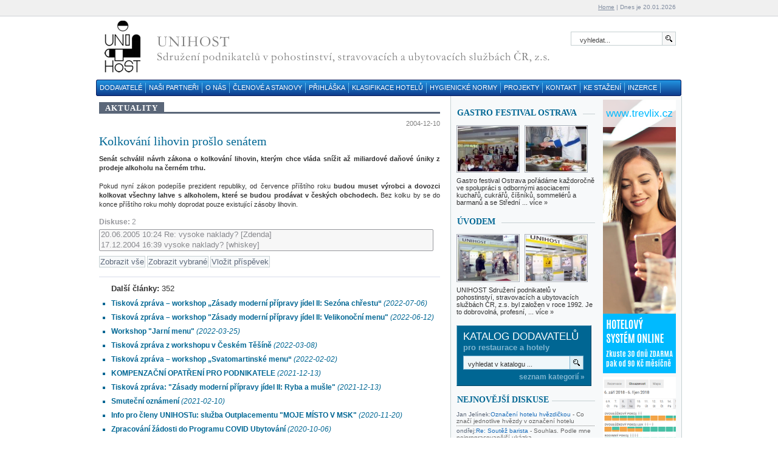

--- FILE ---
content_type: text/html; charset=UTF-8
request_url: http://www.unihostostrava.cz/www/cz/aktuality/kolkovani-lihovin-proslo-senatem/
body_size: 20871
content:

<!DOCTYPE html PUBLIC "-//W3C//DTD XHTML 1.0 Transitional//EN" "http://www.w3.org/TR/xhtml1/DTD/xhtml1-transitional.dtd">
<html xmlns="http://www.w3.org/1999/xhtml">
  <head>
	<meta http-equiv="Content-Type" content="text/html;charset=utf-8" />
	<link type="image/png" rel="icon" href="https://cms6.netnews.cz/www/../www/templates/unihost/img/favicon.png" />
	
	<title>Kolkování lihovin prošlo senátem - AKTUALITY - UNIHOST - Informační server pro provozovatele restaurací a hotelů</title>
	<meta name="description" content="UNIHOST - Sdružení podnikatelů v pohostinství, stravovacích a ubytovacích službách ČR. Certifikát klasifikace ubytovacích zařízení, hygienické normy HACCP, Gastrofestival." />
	<meta name="keywords" content="gastro, katalog dodavatelů pro restaurace a hotely, klasifikace hotelu, autorský zákon, hygiena, časopis Gastronom, Zpravodaj, HACCP, hygienické normy, Gastrofestival Ostrava" />
	<meta name="generator" content="NetNews CMS; http://www.netnews.cz" />
	<meta name="robots" content="all,follow" />
	<meta name="author" content="CMS: NetNews Publisher; xhtml, css, templates: NetNews Team; info@netnews.cz" />
	<link rel="home" href="http://www.unihostostrava.cz" title="Home" />
	<link rel="stylesheet" type="text/css" href="https://cms6.netnews.cz/www/../www/templates/unihost/styles/main-05.css" media="screen, projection" />
	<link rel="stylesheet" type="text/css" href="https://cms6.netnews.cz/www/../www/templates/unihost/styles/netnews-02.css" media="screen, projection" />
			<script type="text/javascript" src="https://cms6.netnews.cz/www/../www/lib/jquery/jquery.pack.js"></script>
	<script type="text/javascript" src="https://cms6.netnews.cz/www/../www/lib/thickbox/thickbox.js"></script>
	<link rel="stylesheet" type="text/css" href="https://cms6.netnews.cz/www/../www/lib/thickbox/thickbox.css" />
	<script type="text/javascript">var tb_pathToImage = "https://cms6.netnews.cz/www/../www/templates/unihost/img/loading.gif";</script>
		</head>
<body>
	
	<div id="top"><div id="top_container">
		<div id="top_content">
			<a href="http://www.unihostostrava.cz">Home</a> | Dnes je 20.01.2026
		</div> 
	</div></div>
  <div id="container">
		<div id="header">
			<div id="header_left">
				<a href="http://www.unihostostrava.cz"><img class="no_border" width="400" height="97" src="https://cms6.netnews.cz/www/../www/templates/unihost/img/dot.gif" alt="UNIHOST - Informační server pro provozovatele restaurací a hotelů" title="UNIHOST - Informační server pro provozovatele restaurací a hotelů" /></a>
			</div>
			<div id="header_right">
				

					<form class="search" name="search"  action="http://www.unihostostrava.cz/www/cz/" method="post">
					<input type="hidden" name="search" value="on" />
					<input type="hidden" name="q1" value="on" />
					<input type="hidden" name="q2" value="on" />
					<input type="hidden" name="q3" value="on" />
						<table class="quick_search" cellpadding="0" cellspacing="0">
						<tr>
							<td class="search_input"><input class="qs_search_input" type="text" name="q" value="vyhledat..." onclick="Javascript:this.select();" /></td>
							<td class="search_submit"><input class="qs_search_submit" type="submit" value="" /></td>
						</tr>
						</table><!-- /quick_search -->
          </form>
			</div>
			<div class="cleaner"></div>
		</div>
		<div id="menu_main"><div id="menu_main_padding">
			
			
			<ul id="menu_level_1">
				
						<li><a  href="http://www.unihostostrava.cz/www/cz/dodavatele/">DODAVATELÉ</a></li>
						<li><a  href="http://www.unihostostrava.cz/www/cz/nasi-partneri/">NAŠI PARTNEŘI</a></li>
						<li><a  href="http://www.unihostostrava.cz/www/cz/o-nas/">O NÁS</a></li>
						<li><a  href="http://www.unihostostrava.cz/www/cz/clenove-a-stanovy/">ČLENOVÉ A STANOVY</a></li>
						<li><a  href="http://www.unihostostrava.cz/www/cz/prihlaska/">PŘIHLÁŠKA</a></li>
						<li><a  href="http://www.unihostostrava.cz/www/cz/klasifikace-hotelu/">KLASIFIKACE HOTELŮ</a></li>
						<li><a  href="http://www.unihostostrava.cz/www/cz/hygienicke-normy/">HYGIENICKÉ NORMY</a></li>
						<li><a  href="http://www.unihostostrava.cz/www/cz/projekty/">PROJEKTY</a></li>
						<li><a  href="http://www.unihostostrava.cz/www/cz/kontakt/">KONTAKT</a></li>
						<li><a  href="http://www.unihostostrava.cz/www/cz/ke-stazeni/">KE STAŽENÍ</a></li>
						<li><a  href="http://www.unihostostrava.cz/www/cz/inzerce/">INZERCE</a></li>
						<li><a  href="http://www.unihostostrava.cz/www/cz/zpravodaj/">ZPRAVODAJ</a></li>
			</ul>			
		</div></div><!-- /menu_main -->
		<div id="main_content"><div id="main_content_padding">
			
																	
		
			<div class="main_content_section"><span>AKTUALITY</span></div>
		
			
								
		 
			
			<div id="article_98"></div>
			
							<div class="article_date">2004-12-10</div>
						<h1 class="article_title">Kolkování lihovin prošlo senátem</h1>
			
			<div class="article_text">
				<p align="justify"><font face="Verdana, sans-serif"><font style="FONT-SIZE: 8pt" size="1"><b>Senát schválil návrh zákona o kolkování lihovin, kterým chce vláda snížit až miliardové daňové úniky z prodeje alkoholu na černém trhu.</b> </font></font></p><p align="justify"><font face="Verdana, sans-serif"><font style="FONT-SIZE: 8pt" size="1"><br />Pokud nyní zákon podepíše prezident republiky, od července příštího roku <b>budou muset výrobci a dovozci kolkovat všechny lahve s alkoholem, které se budou prodávat v českých obchodech.</b> Bez kolku by se do konce příštího roku mohly doprodat pouze existující zásoby lihovin. </font></font></p>
			</div><!-- /article_text -->
			
							<br />
						
												
												
						
										<div id="forum">
	<div class="forum_counter">
		<strong>Diskuse:</strong> 2	</div>
			<div class="forum_content">
											<form action="http://www.unihostostrava.cz/www/cz/aktuality/kolkovani-lihovin-proslo-senatem/" method="post">
			<input type="hidden" name="forum" value="show">
			<input type="hidden" name="all" value="0">
			<input type="hidden" name="id_parent" value="">
			<select class="forum" name="forum_selected[]" size="2" multiple>
							<option value="26">20.06.2005 10:24 
				 Re: vysoke naklady? 
								[Zdenda]</option>
							<option value="13">17.12.2004 16:39 
				 vysoke naklady? 
								[whiskey]</option>
						</select>
		</div>
		<input type="button" class="button" value="Zobrazit vše"  onclick="JavaScript:location='http://www.unihostostrava.cz/www/cz/aktuality/kolkovani-lihovin-proslo-senatem/?forum=show&all=1';" />
		<input class="button" type="submit" name="show_selected" value="Zobrazit vybrané" />
		<input type="button" class="button" onclick="JavaScript:location='http://www.unihostostrava.cz/www/cz/aktuality/kolkovani-lihovin-proslo-senatem/?forum=add';" value="Vložit příspěvek" />
			</form>
	</div><!-- /forum -->									
				
		
				
			<hr />
			<div class="articles_list_counter"><strong>Další články:</strong> 352</div>
			<ul class="articles_list">
														 						<li class="article_select">
							<a class="article_select" href="http://www.unihostostrava.cz/www/cz/aktuality/tiskova-zprava-workshop-zasady-moderni-pripravy-4/">Tisková zpráva – workshop „Zásady moderní přípravy jídel II: Sezóna chřestu“</a> <em>(2022-07-06)</em>
						</li>
																			 						<li class="article_select">
							<a class="article_select" href="http://www.unihostostrava.cz/www/cz/aktuality/tiskova-zprava-workshop-zasady-moderni-pripravy-3/">Tisková zpráva – workshop "Zásady moderní přípravy jídel II: Velikonoční menu"</a> <em>(2022-06-12)</em>
						</li>
																			 						<li class="article_select">
							<a class="article_select" href="http://www.unihostostrava.cz/www/cz/aktuality/workshop-jarni-menu/">Workshop "Jarní menu"</a> <em>(2022-03-25)</em>
						</li>
																			 						<li class="article_select">
							<a class="article_select" href="http://www.unihostostrava.cz/www/cz/aktuality/tiskova-zprava-z-workshopu-v-ceskem/">Tisková zpráva z workshopu v Českém Těšíně</a> <em>(2022-03-08)</em>
						</li>
																			 						<li class="article_select">
							<a class="article_select" href="http://www.unihostostrava.cz/www/cz/aktuality/tiskova-zprava-workshop-svatomartinske-menu/">Tisková zpráva – workshop „Svatomartinské menu“</a> <em>(2022-02-02)</em>
						</li>
																			 						<li class="article_select">
							<a class="article_select" href="http://www.unihostostrava.cz/www/cz/aktuality/kompenzacni-opatreni-pro-podnikatele/">KOMPENZAČNÍ OPATŘENÍ PRO PODNIKATELE</a> <em>(2021-12-13)</em>
						</li>
																			 						<li class="article_select">
							<a class="article_select" href="http://www.unihostostrava.cz/www/cz/aktuality/tiskova-zprava-zasady-moderni-pripravy-jidel-3/">Tisková zpráva: "Zásady moderní přípravy jídel II: Ryba a mušle"</a> <em>(2021-12-13)</em>
						</li>
																			 						<li class="article_select">
							<a class="article_select" href="http://www.unihostostrava.cz/www/cz/aktuality/smutecni-oznameni/">Smuteční oznámení</a> <em>(2021-02-10)</em>
						</li>
																			 						<li class="article_select">
							<a class="article_select" href="http://www.unihostostrava.cz/www/cz/aktuality/info-pro-cleny-unihostu-sluzba-outplacementu/">Info pro členy UNIHOSTu: služba Outplacementu "MOJE MÍSTO V MSK"</a> <em>(2020-11-20)</em>
						</li>
																			 						<li class="article_select">
							<a class="article_select" href="http://www.unihostostrava.cz/www/cz/aktuality/zpracovani-zadosti-do-programu-covid-ubytovani/">Zpracování žádosti do Programu COVID Ubytování</a> <em>(2020-10-06)</em>
						</li>
																			 						<li class="article_select">
							<a class="article_select" href="http://www.unihostostrava.cz/www/cz/aktuality/informace-pro-cleny-hospodarske-komory-ceske/">Informace pro členy Hospodářské komory České republiky</a> <em>(2020-03-11)</em>
						</li>
																			 						<li class="article_select">
							<a class="article_select" href="http://www.unihostostrava.cz/www/cz/aktuality/prirucka-kelektronicke-evidenci-trzeb/">Příručka k elektronické evidenci tržeb</a> <em>(2020-01-22)</em>
						</li>
																			 						<li class="article_select">
							<a class="article_select" href="http://www.unihostostrava.cz/www/cz/aktuality/remeslo-ma-zlate-dno-8/">ŘEMESLO MÁ ZLATÉ DNO</a> <em>(2020-01-15)</em>
						</li>
																			 						<li class="article_select">
							<a class="article_select" href="http://www.unihostostrava.cz/www/cz/aktuality/zaverecna-zprava-projektu-zasady-moderni-pripravy/">Závěrečná zpráva projektu „Zásady moderní přípravy jídel“</a> <em>(2019-12-09)</em>
						</li>
																			 						<li class="article_select">
							<a class="article_select" href="http://www.unihostostrava.cz/www/cz/aktuality/tiskova-zprava-svatomartinske-menu/">Tisková zpráva - Svatomartinské menu</a> <em>(2019-11-29)</em>
						</li>
																			 						<li class="article_select">
							<a class="article_select" href="http://www.unihostostrava.cz/www/cz/aktuality/tiskova-zprava-workshop-zasady-moderni-pripravy-2/">Tisková zpráva: Workshop „Zásady moderní přípravy jídel"</a> <em>(2019-11-28)</em>
						</li>
																			 						<li class="article_select">
							<a class="article_select" href="http://www.unihostostrava.cz/www/cz/aktuality/10-rocnik-souteze-martinska-husa-se/">10. ročník soutěže ,,Martinská husa“ se vydařil</a> <em>(2019-11-11)</em>
						</li>
																			 						<li class="article_select">
							<a class="article_select" href="http://www.unihostostrava.cz/www/cz/aktuality/kaleidoskop-moderni-gastronomie/">KALEIDOSKOP MODERNÍ GASTRONOMIE </a> <em>(2019-10-21)</em>
						</li>
																			 						<li class="article_select">
							<a class="article_select" href="http://www.unihostostrava.cz/www/cz/aktuality/tiskova-zprava-zasady-moderni-pripravy-jidel-2/"> Tisková zpráva: Zásady moderní přípravy jídel</a> <em>(2019-10-21)</em>
						</li>
																			 						<li class="article_select">
							<a class="article_select" href="http://www.unihostostrava.cz/www/cz/aktuality/tiskova-zprava-zasady-moderni-pripravy-jidel/">Tisková zpráva: Zásady moderní přípravy jídel </a> <em>(2019-10-07)</em>
						</li>
																			 						<li class="article_select">
							<a class="article_select" href="http://www.unihostostrava.cz/www/cz/aktuality/tiskova-zprava-workshop-zasady-moderni-pripravy/">Tisková zpráva: Workshop „Zásady moderní přípravy jídel“</a> <em>(2019-06-06)</em>
						</li>
																			 						<li class="article_select">
							<a class="article_select" href="http://www.unihostostrava.cz/www/cz/aktuality/tiskova-zprava/">Tisková zpráva</a> <em>(2019-04-11)</em>
						</li>
																			 						<li class="article_select">
							<a class="article_select" href="http://www.unihostostrava.cz/www/cz/aktuality/budouci-kuchari-si-osvoji-moderni-trendy/">Budoucí kuchaři si osvojí moderní trendy v gastronomii</a> <em>(2019-03-27)</em>
						</li>
																			 						<li class="article_select">
							<a class="article_select" href="http://www.unihostostrava.cz/www/cz/aktuality/o-pohar-namestka-hejtmana-moravskoslezskeho-kraje/">„O pohár náměstka hejtmana Moravskoslezského kraje 2019“</a> <em>(2019-03-18)</em>
						</li>
																			 						<li class="article_select">
							<a class="article_select" href="http://www.unihostostrava.cz/www/cz/aktuality/akreditovany-vzdelavaci-program-kaleidoskop-moderni-gastronomie/">Akreditovaný vzdělávací program Kaleidoskop moderní gastronomie I.</a> <em>(2018-10-09)</em>
						</li>
																			 						<li class="article_select">
							<a class="article_select" href="http://www.unihostostrava.cz/www/cz/aktuality/hotelova-skola-reprezentovala-ceskou-republiku-ve/">Hotelová škola reprezentovala Českou republiku ve Francii</a> <em>(2018-09-10)</em>
						</li>
																			 						<li class="article_select">
							<a class="article_select" href="http://www.unihostostrava.cz/www/cz/aktuality/pozvanka-na-clenskou-schuzi-unihostu-2/">Pozvánka na členskou schůzi UNIHOSTu</a> <em>(2018-09-04)</em>
						</li>
																			 						<li class="article_select">
							<a class="article_select" href="http://www.unihostostrava.cz/www/cz/aktuality/upozorneni-na-zmenu-mista-konani-workshopu/">Upozornění na změnu místa konání workshopu ke GDPR</a> <em>(2018-05-12)</em>
						</li>
																			 						<li class="article_select">
							<a class="article_select" href="http://www.unihostostrava.cz/www/cz/aktuality/gdpr-prakticky-workshop-pro-pohostinstvi-a/">GDPR - praktický workshop pro pohostinství a ubytovací služby</a> <em>(2018-04-24)</em>
						</li>
																			 						<li class="article_select">
							<a class="article_select" href="http://www.unihostostrava.cz/www/cz/aktuality/juniorska-barmanska-soutez-o-pohar-namestka-2/">Juniorská barmanská soutěž „O pohár náměstka hejtmana Moravskoslezského kraje 2018“</a> <em>(2018-03-19)</em>
						</li>
																			 						<li class="article_select">
							<a class="article_select" href="http://www.unihostostrava.cz/www/cz/aktuality/nova-pravidla-ochrany-osobnich-udaju-informacni/">Nová pravidla ochrany osobních údajů, informační příručka k GDPR</a> <em>(2018-02-22)</em>
						</li>
																			 						<li class="article_select">
							<a class="article_select" href="http://www.unihostostrava.cz/www/cz/aktuality/remeslo-ma-zlate-dno-7/">Řemeslo má zlaté dno</a> <em>(2018-01-05)</em>
						</li>
																			 						<li class="article_select">
							<a class="article_select" href="http://www.unihostostrava.cz/www/cz/aktuality/gdpr-v-kostce-a-12-kroku/">GDPR v kostce a 12 kroků pro jeho implementaci v oblasti cestovního ruchu</a> <em>(2017-12-14)</em>
						</li>
																			 						<li class="article_select">
							<a class="article_select" href="http://www.unihostostrava.cz/www/cz/aktuality/25-hlavnich-zmen-pro-podnikatele-v/">25 hlavních změn pro podnikatele v roce 2018</a> <em>(2017-12-03)</em>
						</li>
																			 						<li class="article_select">
							<a class="article_select" href="http://www.unihostostrava.cz/www/cz/aktuality/projekt-givtcz/">Projekt GIVT.cz</a> <em>(2017-10-26)</em>
						</li>
																			 						<li class="article_select">
							<a class="article_select" href="http://www.unihostostrava.cz/www/cz/aktuality/pozvanka-na-clenskou-schuzi-unihostu/">Pozvánka na členskou schůzi UNIHOSTu</a> <em>(2017-06-15)</em>
						</li>
																			 						<li class="article_select">
							<a class="article_select" href="http://www.unihostostrava.cz/www/cz/aktuality/stanovisko-hospodarske-komory-cr-k-zakazu/">Stanovisko Hospodářské komory ČR k zákazu kouření a soukromým klubům</a> <em>(2017-06-09)</em>
						</li>
																			 						<li class="article_select">
							<a class="article_select" href="http://www.unihostostrava.cz/www/cz/aktuality/danovy-balik-vic-podnikatelu-dosahne-na/">Daňový balík: Víc podnikatelů dosáhne na paušální daň</a> <em>(2017-06-01)</em>
						</li>
																			 						<li class="article_select">
							<a class="article_select" href="http://www.unihostostrava.cz/www/cz/aktuality/setkani-podnikatelu-z-ceske-polske-a/">Setkání podnikatelů z České, Polské a Slovenské republiky</a> <em>(2017-06-01)</em>
						</li>
																			 						<li class="article_select">
							<a class="article_select" href="http://www.unihostostrava.cz/www/cz/aktuality/cisnicky-petiboj-2017/">Číšnický pětiboj 2017</a> <em>(2017-05-03)</em>
						</li>
																			 						<li class="article_select">
							<a class="article_select" href="http://www.unihostostrava.cz/www/cz/aktuality/juniorska-barmanska-soutez-o-pohar-namestka/">Juniorská barmanská soutěž - „O pohár náměstka hejtmana Moravskoslezského kraje 2017“</a> <em>(2017-03-21)</em>
						</li>
																			 						<li class="article_select">
							<a class="article_select" href="http://www.unihostostrava.cz/www/cz/aktuality/prirucka-pro-podnikani/">Příručka pro podnikání</a> <em>(2017-01-26)</em>
						</li>
																			 						<li class="article_select">
							<a class="article_select" href="http://www.unihostostrava.cz/www/cz/aktuality/novela-zakona-povoluje-zvysovat-autorske-poplatky/">Novela zákona povoluje zvyšovat autorské poplatky pouze o inflaci</a> <em>(2017-01-24)</em>
						</li>
																			 						<li class="article_select">
							<a class="article_select" href="http://www.unihostostrava.cz/www/cz/aktuality/remeslo-ma-zlate-dno-6/">Řemeslo má zlaté dno</a> <em>(2017-01-13)</em>
						</li>
																			 						<li class="article_select">
							<a class="article_select" href="http://www.unihostostrava.cz/www/cz/aktuality/kde-se-dozvedet-vice-o-eet/">Kde se dozvědět více o EET?</a> <em>(2016-11-08)</em>
						</li>
																			 						<li class="article_select">
							<a class="article_select" href="http://www.unihostostrava.cz/www/cz/aktuality/pomozte-s-nami-potrebnym/">Pomozte s námi potřebným</a> <em>(2016-10-25)</em>
						</li>
																			 						<li class="article_select">
							<a class="article_select" href="http://www.unihostostrava.cz/www/cz/aktuality/pozvanka-na-konferenci-a-veletrh-k/">Pozvánka na konferenci a veletrh k EET v Ostravě</a> <em>(2016-10-18)</em>
						</li>
																			 						<li class="article_select">
							<a class="article_select" href="http://www.unihostostrava.cz/www/cz/aktuality/pozvanka-na-vystavu-k-eet-v/">Pozvánka na výstavu k EET v Ostravě</a> <em>(2016-09-27)</em>
						</li>
																			 						<li class="article_select">
							<a class="article_select" href="http://www.unihostostrava.cz/www/cz/aktuality/hledate-brigadu-4/">Hledáte brigádu?</a> <em>(2016-09-09)</em>
						</li>
																			 						<li class="article_select">
							<a class="article_select" href="http://www.unihostostrava.cz/www/cz/aktuality/pozvanka-na-skoleni-elektronicka-evidence-trzeb/">Pozvánka na školení "Elektronická evidence tržeb v praxi"</a> <em>(2016-09-01)</em>
						</li>
																			 						<li class="article_select">
							<a class="article_select" href="http://www.unihostostrava.cz/www/cz/aktuality/na-zbojnicke-stezce/">Na zbojnické stezce</a> <em>(2016-08-19)</em>
						</li>
																			 						<li class="article_select">
							<a class="article_select" href="http://www.unihostostrava.cz/www/cz/aktuality/zmirneni-sankci-u-kontrolniho-hlaseni-2/">Zmírnění sankcí u kontrolního hlášení</a> <em>(2016-08-10)</em>
						</li>
																			 						<li class="article_select">
							<a class="article_select" href="http://www.unihostostrava.cz/www/cz/aktuality/hospodarska-komora-cr-bude-testovat-zarizeni/">Hospodářská komora ČR bude testovat zařízení pro EET. Dlouhý míří za provozovateli hospod a bufetů</a> <em>(2016-06-23)</em>
						</li>
																			 						<li class="article_select">
							<a class="article_select" href="http://www.unihostostrava.cz/www/cz/aktuality/komora-spustila-web-eet-ano-ale/">KOMORA SPUSTILA WEB EET ANO ALE…</a> <em>(2016-06-20)</em>
						</li>
																			 						<li class="article_select">
							<a class="article_select" href="http://www.unihostostrava.cz/www/cz/aktuality/hledate-brigadu-3/">Hledáte brigádu?</a> <em>(2016-05-12)</em>
						</li>
																			 						<li class="article_select">
							<a class="article_select" href="http://www.unihostostrava.cz/www/cz/aktuality/mladi-barmani-soutezili-o-pohar-namestkyne/">Mladí barmani soutěžili o pohár náměstkyně hejtmana kraje</a> <em>(2016-03-21)</em>
						</li>
																			 						<li class="article_select">
							<a class="article_select" href="http://www.unihostostrava.cz/www/cz/aktuality/zprava-o-konferenci-eet-v-praze/">Zpráva o konferenci EET v Praze 19.2.2016</a> <em>(2016-02-29)</em>
						</li>
																			 						<li class="article_select">
							<a class="article_select" href="http://www.unihostostrava.cz/www/cz/aktuality/hledate-brigadu-2/">Hledáte brigádu?</a> <em>(2016-02-15)</em>
						</li>
																			 						<li class="article_select">
							<a class="article_select" href="http://www.unihostostrava.cz/www/cz/aktuality/cestovni-nahrady-v-roce-2016/">Cestovní náhrady v roce 2016</a> <em>(2016-01-21)</em>
						</li>
																			 						<li class="article_select">
							<a class="article_select" href="http://www.unihostostrava.cz/www/cz/aktuality/zmirneni-sankci-u-kontrolniho-hlaseni/"> Zmírnění sankcí u KONTROLNÍHO HLÁŠENÍ</a> <em>(2016-01-19)</em>
						</li>
																			 						<li class="article_select">
							<a class="article_select" href="http://www.unihostostrava.cz/www/cz/aktuality/remeslo-ma-zlate-dno-5/">Řemeslo má zlaté dno</a> <em>(2016-01-11)</em>
						</li>
																			 						<li class="article_select">
							<a class="article_select" href="http://www.unihostostrava.cz/www/cz/aktuality/zmeny-pro-podnikatele-2016/">Změny pro podnikatele 2016</a> <em>(2015-12-15)</em>
						</li>
																			 						<li class="article_select">
							<a class="article_select" href="http://www.unihostostrava.cz/www/cz/aktuality/jak-smakuje-moravskoslezsko-vyzva-k-prihlaseni/">Jak šmakuje Moravskoslezsko - výzva k přihlášení se do projektu </a> <em>(2015-11-19)</em>
						</li>
																			 						<li class="article_select">
							<a class="article_select" href="http://www.unihostostrava.cz/www/cz/aktuality/brigada/">Brigáda</a> <em>(2015-11-18)</em>
						</li>
																			 						<li class="article_select">
							<a class="article_select" href="http://www.unihostostrava.cz/www/cz/aktuality/akreditovany-vzdelavaci-program-kaleidoskop-modeni-gastronomie/">Akreditovaný vzdělávací program Kaleidoskop modení gastronomie</a> <em>(2015-10-07)</em>
						</li>
																			 						<li class="article_select">
							<a class="article_select" href="http://www.unihostostrava.cz/www/cz/aktuality/elektronicka-evidence-trzeb-v-polovine-pristiho/">Elektronická evidence tržeb v polovině příštího roku</a> <em>(2015-09-03)</em>
						</li>
																			 						<li class="article_select">
							<a class="article_select" href="http://www.unihostostrava.cz/www/cz/aktuality/slet-berusek-v-cesku-2015/">Slet Berušek v Česku 2015</a> <em>(2015-08-26)</em>
						</li>
																			 						<li class="article_select">
							<a class="article_select" href="http://www.unihostostrava.cz/www/cz/aktuality/pozvanka-na-skoleni-kvality-sluzeb/">Pozvánka na školení kvality služeb</a> <em>(2015-08-20)</em>
						</li>
																			 						<li class="article_select">
							<a class="article_select" href="http://www.unihostostrava.cz/www/cz/aktuality/platci-dph-musi-od-ledna-posilat/">PLÁTCI DPH MUSÍ OD LEDNA POSÍLAT KONTROLNÍ HLÁŠENÍ </a> <em>(2015-07-27)</em>
						</li>
																			 						<li class="article_select">
							<a class="article_select" href="http://www.unihostostrava.cz/www/cz/aktuality/schvaleni-zakona-o-evidenci-trzeb/">Schválení zákona o evidenci tržeb</a> <em>(2015-06-18)</em>
						</li>
																			 						<li class="article_select">
							<a class="article_select" href="http://www.unihostostrava.cz/www/cz/aktuality/dlouhy-na-snemu-hospodarske-komory-cr/">Dlouhý na Sněmu Hospodářské komory ČR vyzval politiky k řešení problémů podnikatelské veřejnosti</a> <em>(2015-06-03)</em>
						</li>
																			 						<li class="article_select">
							<a class="article_select" href="http://www.unihostostrava.cz/www/cz/aktuality/pozvanka-na-vyrocni-clenskou-schuzi-2/">Pozvánka na výroční členskou schůzi</a> <em>(2015-06-03)</em>
						</li>
																			 						<li class="article_select">
							<a class="article_select" href="http://www.unihostostrava.cz/www/cz/aktuality/cisnicky-petiboj-2015/">Číšnický pětiboj 2015</a> <em>(2015-05-19)</em>
						</li>
																			 						<li class="article_select">
							<a class="article_select" href="http://www.unihostostrava.cz/www/cz/aktuality/pohar-beskyd-i-moravsky-pohar-se/">Pohár Beskyd i Moravský pohár se naplnily vrchovatě a zlatě</a> <em>(2015-04-22)</em>
						</li>
																			 						<li class="article_select">
							<a class="article_select" href="http://www.unihostostrava.cz/www/cz/aktuality/nabidka-zamestnani/">Nabídka zaměstnání</a> <em>(2015-04-15)</em>
						</li>
																			 						<li class="article_select">
							<a class="article_select" href="http://www.unihostostrava.cz/www/cz/aktuality/abacii-ovladli-mladi-barmani/">Abácii ovládli mladí barmani</a> <em>(2015-04-02)</em>
						</li>
																			 						<li class="article_select">
							<a class="article_select" href="http://www.unihostostrava.cz/www/cz/aktuality/overene-informace-k-elektronicke-evidenci-trzeb/">Ověřené informace k elektronické evidenci tržeb</a> <em>(2015-03-25)</em>
						</li>
																			 						<li class="article_select">
							<a class="article_select" href="http://www.unihostostrava.cz/www/cz/aktuality/hledate-brigadu/">Hledáte brigádu?</a> <em>(2015-03-19)</em>
						</li>
																			 						<li class="article_select">
							<a class="article_select" href="http://www.unihostostrava.cz/www/cz/aktuality/restauracim-by-se-mela-snizit-dph/">Restauracím by se měla snížit DPH na 15 procent</a> <em>(2015-03-12)</em>
						</li>
																			 						<li class="article_select">
							<a class="article_select" href="http://www.unihostostrava.cz/www/cz/aktuality/tiskova-zprava-z-hotelove-skoly-frenstat/">Tisková zpráva z Hotelové školy Frenštát pod Radhoštěm</a> <em>(2015-03-09)</em>
						</li>
																			 						<li class="article_select">
							<a class="article_select" href="http://www.unihostostrava.cz/www/cz/aktuality/remeslo-ma-zlate-dno-4/">Řemeslo má zlaté dno</a> <em>(2015-01-14)</em>
						</li>
																			 						<li class="article_select">
							<a class="article_select" href="http://www.unihostostrava.cz/www/cz/aktuality/novy-rok-ve-vasi-penezence-velky/">Nový rok ve vaší peněžence. Velký přehled změn.</a> <em>(2015-01-08)</em>
						</li>
																			 						<li class="article_select">
							<a class="article_select" href="http://www.unihostostrava.cz/www/cz/aktuality/pf-2015/">PF 2015</a> <em>(2014-12-19)</em>
						</li>
																			 						<li class="article_select">
							<a class="article_select" href="http://www.unihostostrava.cz/www/cz/aktuality/unihost-cup-2014-memorial-zdenka-kopky/">UNIHOST CUP 2014 – Memoriál Zdeňka Kopky - závěrečné hodnocení</a> <em>(2014-12-11)</em>
						</li>
																			 						<li class="article_select">
							<a class="article_select" href="http://www.unihostostrava.cz/www/cz/aktuality/konference-nsk-uspesnou-firmu-tvori-kvalifikovani/">Konference NSK: „Úspěšnou firmu tvoří kvalifikovaní zaměstnanci“</a> <em>(2014-12-08)</em>
						</li>
																			 						<li class="article_select">
							<a class="article_select" href="http://www.unihostostrava.cz/www/cz/aktuality/tisice-prazskych-firem-ceka-danove-vystehovani/">Tisíce pražských firem čeká daňové „vystěhování“</a> <em>(2014-12-08)</em>
						</li>
																			 						<li class="article_select">
							<a class="article_select" href="http://www.unihostostrava.cz/www/cz/aktuality/pozvanka-na-unihost-cup-memorial-zdenka/">Pozvánka na UNIHOST CUP – Memoriál Zdeňka Kopky a GASTRO JUNIOR – BIDVEST CUP 2014/2015</a> <em>(2014-11-18)</em>
						</li>
																			 						<li class="article_select">
							<a class="article_select" href="http://www.unihostostrava.cz/www/cz/aktuality/oznacovani-alergenu-v-restauracich/">Označování alergenů v restauracích </a> <em>(2014-10-20)</em>
						</li>
																			 						<li class="article_select">
							<a class="article_select" href="http://www.unihostostrava.cz/www/cz/aktuality/rozhodci-soud-reste-sve-zahranicni-pohledavky/">Rozhodčí soud: Řešte své zahraniční pohledávky opravdu rychle!</a> <em>(2014-10-16)</em>
						</li>
																			 						<li class="article_select">
							<a class="article_select" href="http://www.unihostostrava.cz/www/cz/aktuality/unihost-cup-memorial-zdenka-kopky/">UNIHOST CUP – Memoriál Zdeňka Kopky</a> <em>(2014-10-13)</em>
						</li>
																			 						<li class="article_select">
							<a class="article_select" href="http://www.unihostostrava.cz/www/cz/aktuality/korespondencni-soutez-vyhlasena-mestem-frenstat-pod/">Korespondenční soutěž vyhlášená Městem Frenštát pod Radhoštěm</a> <em>(2014-10-09)</em>
						</li>
																			 						<li class="article_select">
							<a class="article_select" href="http://www.unihostostrava.cz/www/cz/aktuality/jakym-zpusobem-se-pripravuji-jednotlive-restaurace/">Jakým způsobem se připravují jednotlivé restaurace na značení alergenů v jednotlivých pokrmech?</a> <em>(2014-10-06)</em>
						</li>
																			 						<li class="article_select">
							<a class="article_select" href="http://www.unihostostrava.cz/www/cz/aktuality/informace-o-evropskych-dotacich-pro-podnikani/">Informace o evropských dotacích pro podnikání a inovace: vše na jednom místě</a> <em>(2014-09-03)</em>
						</li>
																			 						<li class="article_select">
							<a class="article_select" href="http://www.unihostostrava.cz/www/cz/aktuality/inzerce-hledate-brigadu-hotel-imperial-nabizi/">Inzerce: Hledáte brigádu?  Hotel Imperial nabízí praxi v oboru!</a> <em>(2014-08-20)</em>
						</li>
																			 						<li class="article_select">
							<a class="article_select" href="http://www.unihostostrava.cz/www/cz/aktuality/elektronicka-evidence-trzeb-babisuv-velky-bratr/">Elektronická evidence tržeb: Babišův „velký bratr“ zatím stále v plenkách</a> <em>(2014-08-18)</em>
						</li>
																			 						<li class="article_select">
							<a class="article_select" href="http://www.unihostostrava.cz/www/cz/aktuality/cesti-zakaznici-neznaji-rizika-nakupu-spotrebniho/">Čeští zákazníci neznají rizika nákupu spotřebního zboží</a> <em>(2014-07-17)</em>
						</li>
																			 						<li class="article_select">
							<a class="article_select" href="http://www.unihostostrava.cz/www/cz/aktuality/zamestnanecka-karta-pro-cizince/">Zaměstnanecká karta pro cizince</a> <em>(2014-07-10)</em>
						</li>
																			 						<li class="article_select">
							<a class="article_select" href="http://www.unihostostrava.cz/www/cz/aktuality/vyroba-priloh/">Výroba příloh</a> <em>(2014-06-26)</em>
						</li>
																			 						<li class="article_select">
							<a class="article_select" href="http://www.unihostostrava.cz/www/cz/aktuality/cisnicky-petiboj-opet-ve-frenstate/">Číšnický pětiboj opět ve Frenštátě </a> <em>(2014-06-25)</em>
						</li>
																			 						<li class="article_select">
							<a class="article_select" href="http://www.unihostostrava.cz/www/cz/aktuality/pozvanka-na-vyrocni-clenskou-schuzi/">Pozvánka na výroční členskou schůzi</a> <em>(2014-06-13)</em>
						</li>
																			 						<li class="article_select">
							<a class="article_select" href="http://www.unihostostrava.cz/www/cz/aktuality/kulinarska-pt-retigo-road-show-c/">Kulinářská PT Retigo Road Show č. 18</a> <em>(2014-06-05)</em>
						</li>
																			 						<li class="article_select">
							<a class="article_select" href="http://www.unihostostrava.cz/www/cz/aktuality/multifunkcni-velkoprostorove-odborne-ucebny-gastrocentra/">Multifunkční velkoprostorové odborné učebny gastrocentra</a> <em>(2014-04-23)</em>
						</li>
																			 						<li class="article_select">
							<a class="article_select" href="http://www.unihostostrava.cz/www/cz/aktuality/seminar-zasady-spravne-hygienicke-praxe-ve/">Seminář "Zásady správné hygienické praxe ve stravovacích zařízeních"</a> <em>(2014-03-24)</em>
						</li>
																			 						<li class="article_select">
							<a class="article_select" href="http://www.unihostostrava.cz/www/cz/aktuality/veletrh-itb-berlin-2014/">Veletrh ITB Berlin 2014</a> <em>(2014-03-01)</em>
						</li>
																			 						<li class="article_select">
							<a class="article_select" href="http://www.unihostostrava.cz/www/cz/aktuality/generalni-reditelka-amsp-cr-v-reakci/">Generální ředitelka AMSP ČR v reakci na zavedení registračních pokladen a centrální elektronické evidence tržeb</a> <em>(2014-02-19)</em>
						</li>
																			 						<li class="article_select">
							<a class="article_select" href="http://www.unihostostrava.cz/www/cz/aktuality/koncese-na-prodej-alkoholu/">Koncese na prodej alkoholu</a> <em>(2014-01-30)</em>
						</li>
																			 						<li class="article_select">
							<a class="article_select" href="http://www.unihostostrava.cz/www/cz/aktuality/vyznam-zkratek-pouzivanych-v-ceske-a/">Význam zkratek používaných v české a evropské normalizaci uveřejněný na serveru ÚNMZ</a> <em>(2014-01-16)</em>
						</li>
																			 						<li class="article_select">
							<a class="article_select" href="http://www.unihostostrava.cz/www/cz/aktuality/6-rocnik-souteze-v-praktickych-a/">6. ročník soutěže v praktických a odborných dovednostech ŘEMESLO MÁ ZLATÉ DNO</a> <em>(2013-12-18)</em>
						</li>
																			 						<li class="article_select">
							<a class="article_select" href="http://www.unihostostrava.cz/www/cz/aktuality/na-cssz-i-nadale-s-papiry/">Na ČSSZ i nadále s papíry – Mikulášská nadílka zaměstnavatelům</a> <em>(2013-12-09)</em>
						</li>
																			 						<li class="article_select">
							<a class="article_select" href="http://www.unihostostrava.cz/www/cz/aktuality/dva-dny-ve-frenstate-p-r/">Dva dny ve Frenštátě p. R. s gastronomickými soutěžemi </a> <em>(2013-11-18)</em>
						</li>
																			 						<li class="article_select">
							<a class="article_select" href="http://www.unihostostrava.cz/www/cz/aktuality/informace-k-zakonu-o-povinnem-znaceni/">Informace k zákonu o povinném značení líhu</a> <em>(2013-11-04)</em>
						</li>
																			 						<li class="article_select">
							<a class="article_select" href="http://www.unihostostrava.cz/www/cz/aktuality/konec-formularu-zivnostnici-od-ledna-sednou/">Konec formulářů. Živnostníci od ledna sednou k počítači.</a> <em>(2013-10-04)</em>
						</li>
																			 						<li class="article_select">
							<a class="article_select" href="http://www.unihostostrava.cz/www/cz/aktuality/pozvanka-na-gastro-festival-2013-ve/">POZVÁNKA NA GASTRO FESTIVAL 2013 VE FRENŠTÁTĚ POD RADHOŠTĚM</a> <em>(2013-09-23)</em>
						</li>
																			 						<li class="article_select">
							<a class="article_select" href="http://www.unihostostrava.cz/www/cz/aktuality/minimalni-mzda-neni-pro-vsechny-profese/">Minimální mzda není pro všechny profese stejná! Zjistěte, která se týká přímo Vás.</a> <em>(2013-08-05)</em>
						</li>
																			 						<li class="article_select">
							<a class="article_select" href="http://www.unihostostrava.cz/www/cz/aktuality/zastupitelstvo-statutarniho-mesta-ostravy-schvalilo-obecne/">Zastupitelstvo Statutárního města Ostravy schválilo obecně závaznou vyhlášku č. 6/2013 o místním poplatku z ubytovací kapacity platnou od 1.8.2013.</a> <em>(2013-07-11)</em>
						</li>
																			 						<li class="article_select">
							<a class="article_select" href="http://www.unihostostrava.cz/www/cz/aktuality/ostrava-se-chce-prizivit-na-cestovnim/">Ostrava se chce „přiživit" na cestovním ruchu šestikorunou</a> <em>(2013-07-05)</em>
						</li>
																			 						<li class="article_select">
							<a class="article_select" href="http://www.unihostostrava.cz/www/cz/aktuality/polemika-pomohou-tajne-kontroly-v-ceskych/">Polemika: Pomohou tajné kontroly v českých hotelech? </a> <em>(2013-06-27)</em>
						</li>
																			 						<li class="article_select">
							<a class="article_select" href="http://www.unihostostrava.cz/www/cz/aktuality/nejen-studenti-sbiraji-zkusenosti-v-zahranici/">Nejen studenti sbírají zkušenosti v zahraničí</a> <em>(2013-05-27)</em>
						</li>
																			 						<li class="article_select">
							<a class="article_select" href="http://www.unihostostrava.cz/www/cz/aktuality/narodni-soustava-kvalifikaci/">Národní soustava kvalifikací</a> <em>(2013-05-16)</em>
						</li>
																			 						<li class="article_select">
							<a class="article_select" href="http://www.unihostostrava.cz/www/cz/aktuality/vydali-jsme-jarni-cislo-zpravodaje-unihostu/">Vydali jsme jarní číslo Zpravodaje UNIHOSTu</a> <em>(2013-05-14)</em>
						</li>
																			 						<li class="article_select">
							<a class="article_select" href="http://www.unihostostrava.cz/www/cz/aktuality/prezident-hk-cr-se-setkal-s/">Prezident HK ČR se setkal s hejtmanem Moravskoslezského kraje</a> <em>(2013-04-22)</em>
						</li>
																			 						<li class="article_select">
							<a class="article_select" href="http://www.unihostostrava.cz/www/cz/aktuality/necas-s-kalouskem-chystaji-danove-ulevy/">Nečas s Kalouskem chystají daňové úlevy </a> <em>(2013-04-03)</em>
						</li>
																			 						<li class="article_select">
							<a class="article_select" href="http://www.unihostostrava.cz/www/cz/aktuality/navrh-novely-autorskeho-zakona-prinasi-radu/">Návrh novely autorského zákona přináší řadu změn </a> <em>(2013-03-28)</em>
						</li>
																			 						<li class="article_select">
							<a class="article_select" href="http://www.unihostostrava.cz/www/cz/aktuality/ze-zivnostnika-se-opet-stava-ohrozeny-2/">Ze živnostníka se opět stává ohrožený druh </a> <em>(2013-03-23)</em>
						</li>
																			 						<li class="article_select">
							<a class="article_select" href="http://www.unihostostrava.cz/www/cz/aktuality/duchodova-reforma/">DŮCHODOVÁ REFORMA </a> <em>(2013-03-04)</em>
						</li>
																			 						<li class="article_select">
							<a class="article_select" href="http://www.unihostostrava.cz/www/cz/aktuality/nove-podminky-pro-uplatneni-pausalnich-vydaju/">Nové podmínky pro uplatnění paušálních výdajů v roce 2013 </a> <em>(2013-03-04)</em>
						</li>
																			 						<li class="article_select">
							<a class="article_select" href="http://www.unihostostrava.cz/www/cz/aktuality/nabidka-dalsiho-vzdelavani-pro-vase-zamestnance/">Nabídka dalšího vzdělávání pro vaše zaměstnance zcela zdarma</a> <em>(2013-02-28)</em>
						</li>
																			 						<li class="article_select">
							<a class="article_select" href="http://www.unihostostrava.cz/www/cz/aktuality/boom-minipivovaru/">Boom minipivovarů </a> <em>(2013-02-25)</em>
						</li>
																			 						<li class="article_select">
							<a class="article_select" href="http://www.unihostostrava.cz/www/cz/aktuality/jak-na-dane-z-prijmu-ze/">Jak na daně z příjmů ze zahraničí. Kdy je povinnost je danit? </a> <em>(2013-02-22)</em>
						</li>
																			 						<li class="article_select">
							<a class="article_select" href="http://www.unihostostrava.cz/www/cz/aktuality/financni-sprava-zverejni-od-1-dubna/">Finanční správa zveřejní od 1. dubna 2013 účty všech plátců daně z přidané hodnoty</a> <em>(2013-02-16)</em>
						</li>
																			 						<li class="article_select">
							<a class="article_select" href="http://www.unihostostrava.cz/www/cz/aktuality/nenechte-se-zmast-nejcastejsi-nepravdy-o/">Nenechte se zmást: Nejčastější nepravdy o nové zákonné úpravě elektronické fakturace </a> <em>(2013-01-30)</em>
						</li>
																			 						<li class="article_select">
							<a class="article_select" href="http://www.unihostostrava.cz/www/cz/aktuality/duchodova-reforma-od-112013-nove-povinnosti/">Důchodová reforma od 1.1.2013 - nové povinnosti pro zaměstnavatele</a> <em>(2013-01-16)</em>
						</li>
																			 						<li class="article_select">
							<a class="article_select" href="http://www.unihostostrava.cz/www/cz/aktuality/ceska-sprava-socialniho-zabezpeceni-informuje-o/">Česká správa sociálního zabezpečení informuje o používání nového tiskopisu „Přehled o výši pojistného„ od 1. 1. 2013 </a> <em>(2013-01-16)</em>
						</li>
																			 						<li class="article_select">
							<a class="article_select" href="http://www.unihostostrava.cz/www/cz/aktuality/stahujte-prirucku-k-nove-elektronicke-fakturaci/">Stahujte příručku k nové elektronické fakturaci DPH v roce 2013. Je zdarma!</a> <em>(2013-01-09)</em>
						</li>
																			 						<li class="article_select">
							<a class="article_select" href="http://www.unihostostrava.cz/www/cz/aktuality/danovy-balicek-prehledne/">Daňový balíček přehledně:</a> <em>(2013-01-09)</em>
						</li>
																			 						<li class="article_select">
							<a class="article_select" href="http://www.unihostostrava.cz/www/cz/aktuality/gastro-festival-ostrava-2012-zaverecne-hodnoceni/">Gastro festival Ostrava 2012 - závěrečné hodnocení</a> <em>(2012-12-02)</em>
						</li>
																			 						<li class="article_select">
							<a class="article_select" href="http://www.unihostostrava.cz/www/cz/aktuality/zmeny-v-danove-a-pojistne-oblasti/">Změny v daňové a pojistné oblasti, které připravila vláda pro roky 2013 až 2015</a> <em>(2012-11-18)</em>
						</li>
																			 						<li class="article_select">
							<a class="article_select" href="http://www.unihostostrava.cz/www/cz/aktuality/tajemstvi-kavovych-zrnek/">Tajemství kávových zrnek</a> <em>(2012-10-31)</em>
						</li>
																			 						<li class="article_select">
							<a class="article_select" href="http://www.unihostostrava.cz/www/cz/aktuality/remeslo-ma-zlate-dno-3/">ŘEMESLO MÁ ZLATÉ DNO </a> <em>(2012-10-24)</em>
						</li>
																			 						<li class="article_select">
							<a class="article_select" href="http://www.unihostostrava.cz/www/cz/aktuality/pri-likvidaci-zasob-rizikoveho-alkoholu-vznika/">Při likvidaci zásob rizikového alkoholu vzniká lidem nárok na daňové úlevy </a> <em>(2012-10-24)</em>
						</li>
																			 						<li class="article_select">
							<a class="article_select" href="http://www.unihostostrava.cz/www/cz/aktuality/gastro-festival-ostrava-3/">Gastro festival Ostrava</a> <em>(2012-09-28)</em>
						</li>
																			 						<li class="article_select">
							<a class="article_select" href="http://www.unihostostrava.cz/www/cz/aktuality/retigo-road-show/">Retigo road show</a> <em>(2012-09-27)</em>
						</li>
																			 						<li class="article_select">
							<a class="article_select" href="http://www.unihostostrava.cz/www/cz/aktuality/prace-nacerno-pro-80-cechu-zadny/">Práce načerno? Pro 80 % Čechů žádný problém </a> <em>(2012-09-04)</em>
						</li>
																			 						<li class="article_select">
							<a class="article_select" href="http://www.unihostostrava.cz/www/cz/aktuality/databanka-hotelu/">Databanka hotelů</a> <em>(2012-09-04)</em>
						</li>
																			 						<li class="article_select">
							<a class="article_select" href="http://www.unihostostrava.cz/www/cz/aktuality/kurzarbeit-po-cesku-zacne-v-zari/">Kurzarbeit po česku začne v září </a> <em>(2012-08-30)</em>
						</li>
																			 						<li class="article_select">
							<a class="article_select" href="http://www.unihostostrava.cz/www/cz/aktuality/hospodskych-pribyva-hospod-ale-ne-firmy/">Hospodských přibývá. Hospod ale ne. Firmy se učí "pracovat" se švarcsystémem </a> <em>(2012-08-30)</em>
						</li>
																			 						<li class="article_select">
							<a class="article_select" href="http://www.unihostostrava.cz/www/cz/aktuality/stat-zvysil-podporu-novych-pracovnich-mist/">Stát zvýšil podporu nových pracovních míst </a> <em>(2012-08-23)</em>
						</li>
																			 						<li class="article_select">
							<a class="article_select" href="http://www.unihostostrava.cz/www/cz/aktuality/hotely-v-cr-budou-mit-jednotne/">Hotely v ČR budou mít jednotné evropské značení </a> <em>(2012-08-23)</em>
						</li>
																			 						<li class="article_select">
							<a class="article_select" href="http://www.unihostostrava.cz/www/cz/aktuality/kalousek-chysta-cernou-listinu-neplaticu-dph/">Kalousek chystá černou listinu neplatičů DPH </a> <em>(2012-08-15)</em>
						</li>
																			 						<li class="article_select">
							<a class="article_select" href="http://www.unihostostrava.cz/www/cz/aktuality/krize-pusobi-cechu-kteri-si-nechavaji/">Krize působí: Čechů, kteří si nechávají vracet DPH za nákupy v cizině, rychle přibývá </a> <em>(2012-08-15)</em>
						</li>
																			 						<li class="article_select">
							<a class="article_select" href="http://www.unihostostrava.cz/www/cz/aktuality/postaveni-podnikatelu-v-socialnim-pojisteni-povinnosti/">Postavení podnikatelů v sociálním pojištění – povinnosti a nároky, očekávané změny </a> <em>(2012-08-03)</em>
						</li>
																			 						<li class="article_select">
							<a class="article_select" href="http://www.unihostostrava.cz/www/cz/aktuality/byrokraticke-vrasky-pribyvaji-budete-muset-hlidat/">Byrokratické vrásky přibývají. Budete muset hlídat účty obchodních partnerů.</a> <em>(2012-07-27)</em>
						</li>
																			 						<li class="article_select">
							<a class="article_select" href="http://www.unihostostrava.cz/www/cz/aktuality/zvyseni-dph-na-15-a-21/">Zvýšení DPH na 15 a 21 procent</a> <em>(2012-07-18)</em>
						</li>
																			 						<li class="article_select">
							<a class="article_select" href="http://www.unihostostrava.cz/www/cz/aktuality/navrh-smernice-o-kolektivni-sprave-prav/">Návrh směrnice o kolektivní správě práv</a> <em>(2012-07-16)</em>
						</li>
																			 						<li class="article_select">
							<a class="article_select" href="http://www.unihostostrava.cz/www/cz/aktuality/ostry-provoz-systemu-zakladnich-registru-verejne/">Ostrý provoz systému základních registrů veřejné správy se stal skutečností</a> <em>(2012-07-10)</em>
						</li>
																			 						<li class="article_select">
							<a class="article_select" href="http://www.unihostostrava.cz/www/cz/aktuality/hotel-vista-ostrava-prijme-cisnika-servirku/">Hotel Vista Ostrava přijme číšníka / servírku</a> <em>(2012-06-14)</em>
						</li>
																			 						<li class="article_select">
							<a class="article_select" href="http://www.unihostostrava.cz/www/cz/aktuality/jak-na-svarcsystem/">Jak na švarcsystém</a> <em>(2012-06-06)</em>
						</li>
																			 						<li class="article_select">
							<a class="article_select" href="http://www.unihostostrava.cz/www/cz/aktuality/hotel-prosper/">Hotel PROSPER</a> <em>(2012-05-30)</em>
						</li>
																			 						<li class="article_select">
							<a class="article_select" href="http://www.unihostostrava.cz/www/cz/aktuality/kontrolori-vyrazili-do-firem-hledaji-cernochy/">Kontroloři vyrazili do firem. Hledají „černochy„ </a> <em>(2012-05-03)</em>
						</li>
																			 						<li class="article_select">
							<a class="article_select" href="http://www.unihostostrava.cz/www/cz/aktuality/dohody-o-provedeni-prace-v-nove/">Dohody o provedení práce v nové úpravě </a> <em>(2012-05-03)</em>
						</li>
																			 						<li class="article_select">
							<a class="article_select" href="http://www.unihostostrava.cz/www/cz/aktuality/pozvanka-na-valnou-hromadu/">Pozvánka na valnou hromadu</a> <em>(2012-04-05)</em>
						</li>
																			 						<li class="article_select">
							<a class="article_select" href="http://www.unihostostrava.cz/www/cz/aktuality/identifikacni-cislo-provozovny-nebude-treba-vyvesovat/">Identifikační číslo provozovny nebude třeba vyvěšovat</a> <em>(2012-03-27)</em>
						</li>
																			 						<li class="article_select">
							<a class="article_select" href="http://www.unihostostrava.cz/www/cz/aktuality/pozor-na-podvodne-firmy/">Pozor na podvodné firmy!</a> <em>(2012-03-19)</em>
						</li>
																			 						<li class="article_select">
							<a class="article_select" href="http://www.unihostostrava.cz/www/cz/aktuality/poptavka-po-pracovnicich/">Poptávka po pracovnících</a> <em>(2012-02-16)</em>
						</li>
																			 						<li class="article_select">
							<a class="article_select" href="http://www.unihostostrava.cz/www/cz/aktuality/intergram-nebude-vybirat-poplatky-za-autoradia/">Intergram nebude vybírat poplatky za autorádia ve služebních vozech</a> <em>(2012-02-09)</em>
						</li>
																			 						<li class="article_select">
							<a class="article_select" href="http://www.unihostostrava.cz/www/cz/aktuality/remeslo-ma-zlate-dno-2/">Řemeslo má zlaté dno</a> <em>(2012-01-09)</em>
						</li>
																			 						<li class="article_select">
							<a class="article_select" href="http://www.unihostostrava.cz/www/cz/aktuality/oceneni-unihostu-2/">Ocenění UNIHOSTu</a> <em>(2012-01-04)</em>
						</li>
																			 						<li class="article_select">
							<a class="article_select" href="http://www.unihostostrava.cz/www/cz/aktuality/do-noveho-roku-s-novou-certifikaci/">DO NOVÉHO ROKU S NOVOU CERTIFIKACÍ</a> <em>(2011-11-22)</em>
						</li>
																			 						<li class="article_select">
							<a class="article_select" href="http://www.unihostostrava.cz/www/cz/aktuality/vyslo-nove-cislo-zpravodaje/">Vyšlo nové číslo Zpravodaje</a> <em>(2011-11-18)</em>
						</li>
																			 						<li class="article_select">
							<a class="article_select" href="http://www.unihostostrava.cz/www/cz/aktuality/pozvanka-na-gastro-festival-ostrava-2011/">Pozvánka na Gastro festival Ostrava 2011</a> <em>(2011-09-23)</em>
						</li>
																			 						<li class="article_select">
							<a class="article_select" href="http://www.unihostostrava.cz/www/cz/aktuality/narodni-kvalifikacni-zkousky-kuchar-cisnik/">Národní kvalifikační zkoušky "Kuchař - číšník"</a> <em>(2011-09-07)</em>
						</li>
																			 						<li class="article_select">
							<a class="article_select" href="http://www.unihostostrava.cz/www/cz/aktuality/nabidka-clenum-unihostu/">Nabídka členům UNIHOSTu</a> <em>(2011-08-02)</em>
						</li>
																			 						<li class="article_select">
							<a class="article_select" href="http://www.unihostostrava.cz/www/cz/aktuality/hotel-imperial-ostrava-prijme-kuchare/">Hotel Imperial Ostrava přijme kuchaře</a> <em>(2011-07-25)</em>
						</li>
																			 						<li class="article_select">
							<a class="article_select" href="http://www.unihostostrava.cz/www/cz/aktuality/zapojte-se-do-projektu-cyklopas/">Zapojte se do projektu Cyklopas</a> <em>(2011-07-13)</em>
						</li>
																			 						<li class="article_select">
							<a class="article_select" href="http://www.unihostostrava.cz/www/cz/aktuality/vlada-schvalila-novelu-zakoniku-prace-a/">Vláda schválila novelu zákoníku práce a další reformní zákony</a> <em>(2011-07-07)</em>
						</li>
																			 						<li class="article_select">
							<a class="article_select" href="http://www.unihostostrava.cz/www/cz/aktuality/duchodova-reforma-je-zas-o-kousek/">Důchodová reforma je zas o kousek blíž. Co nás čeká?</a> <em>(2011-07-06)</em>
						</li>
																			 						<li class="article_select">
							<a class="article_select" href="http://www.unihostostrava.cz/www/cz/aktuality/narodni-soustava-kvalifikaci-jako-reseni-problemu/">Národní soustava kvalifikací jako řešení problémů na trhu práce nejen v Moravskoslezském kraji byla představena na konferenci v Ostravě</a> <em>(2011-06-22)</em>
						</li>
																			 						<li class="article_select">
							<a class="article_select" href="http://www.unihostostrava.cz/www/cz/aktuality/turisticka-oblast-ostravsko-v-datech/">Turistická oblast Ostravsko v datech</a> <em>(2011-06-08)</em>
						</li>
																			 						<li class="article_select">
							<a class="article_select" href="http://www.unihostostrava.cz/www/cz/aktuality/pozvanka-na-valnou-hromadu-sdruzeni-unihost-2/">Pozvánka na valnou hromadu sdružení UNIHOST Ostrava</a> <em>(2011-06-01)</em>
						</li>
																			 						<li class="article_select">
							<a class="article_select" href="http://www.unihostostrava.cz/www/cz/aktuality/hospodarska-komora-cr-muze-nove-udelovat/">Hospodářská komora ČR může nově udělovat kvalifikace pro zámečníka nebo elektromechanika pro výtahy</a> <em>(2011-05-18)</em>
						</li>
																			 						<li class="article_select">
							<a class="article_select" href="http://www.unihostostrava.cz/www/cz/aktuality/zaverecna-zprava-z-gastrofestivalu-2010/">Závěrečná zpráva z Gastrofestivalu 2010</a> <em>(2011-05-11)</em>
						</li>
																			 						<li class="article_select">
							<a class="article_select" href="http://www.unihostostrava.cz/www/cz/aktuality/autorsky-zakon-a-jeho-uplatneni-v/">Autorský zákon a jeho uplatnění v praxi cestovního ruchu - pozvánka na seminář</a> <em>(2011-05-04)</em>
						</li>
																			 						<li class="article_select">
							<a class="article_select" href="http://www.unihostostrava.cz/www/cz/aktuality/firemni-skolky-i-v-hotelnictvi/">"Firemní školky i v hotelnictví"</a> <em>(2011-05-03)</em>
						</li>
																			 						<li class="article_select">
							<a class="article_select" href="http://www.unihostostrava.cz/www/cz/aktuality/projekt-vzdelavejte-se-pro-rust-podpori/">Projekt "Vzdělávejte se pro růst" podpoří podniky</a> <em>(2011-05-02)</em>
						</li>
																			 						<li class="article_select">
							<a class="article_select" href="http://www.unihostostrava.cz/www/cz/aktuality/hospodarska-komora-ceske-republiky-otevreni-pracovniho/">Hospodářská komora České republiky: otevření pracovního trhu v Německu a Rakousku je šancí pro české firmy</a> <em>(2011-04-29)</em>
						</li>
																			 						<li class="article_select">
							<a class="article_select" href="http://www.unihostostrava.cz/www/cz/aktuality/vyzva-pro-zadatele-o-dotaci-k/">Výzva pro žadatele o dotaci k předkládání žádostí v rámci Národního programu podpory cestovního ruchu 2011</a> <em>(2011-04-21)</em>
						</li>
																			 						<li class="article_select">
							<a class="article_select" href="http://www.unihostostrava.cz/www/cz/aktuality/navrh-ministra-kalouska-zamestnanecke-stravovani-v/">NÁVRH MINISTRA KALOUSKA - ZAMĚSTNANECKÉ STRAVOVÁNÍ V OHROŽENÍ</a> <em>(2011-04-07)</em>
						</li>
																			 						<li class="article_select">
							<a class="article_select" href="http://www.unihostostrava.cz/www/cz/aktuality/vysledek-jednani-mpsv-ve-veci-ucasti/">Výsledek jednání MPSV ve věci účasti na nemocenském pojištění</a> <em>(2011-03-10)</em>
						</li>
																			 						<li class="article_select">
							<a class="article_select" href="http://www.unihostostrava.cz/www/cz/aktuality/nabizime-k-pronajmu/">Nabízíme k pronájmu</a> <em>(2011-02-20)</em>
						</li>
																			 						<li class="article_select">
							<a class="article_select" href="http://www.unihostostrava.cz/www/cz/aktuality/bezplatny-kurz-na-vyrobu-zakusku-a/">Bezplatný kurz na "Výrobu zákusků a dortů"</a> <em>(2011-02-01)</em>
						</li>
																			 						<li class="article_select">
							<a class="article_select" href="http://www.unihostostrava.cz/www/cz/aktuality/valna-hromada-unihostu/">Valná hromada UNIHOSTu</a> <em>(2010-12-07)</em>
						</li>
																			 						<li class="article_select">
							<a class="article_select" href="http://www.unihostostrava.cz/www/cz/aktuality/remeslo-ma-zlate-dno/">ŘEMESLO MÁ ZLATÉ DNO</a> <em>(2010-11-05)</em>
						</li>
																			 						<li class="article_select">
							<a class="article_select" href="http://www.unihostostrava.cz/www/cz/aktuality/gastrofestival-ostrava-2010/">Gastrofestival Ostrava 2010</a> <em>(2010-10-25)</em>
						</li>
																			 						<li class="article_select">
							<a class="article_select" href="http://www.unihostostrava.cz/www/cz/aktuality/projekt-bezlepka-sit-hotelu-penzionu-a/">PROJEKT BEZLEPKA - síť hotelů, penzionů a rekreačních areálů</a> <em>(2010-10-14)</em>
						</li>
																			 						<li class="article_select">
							<a class="article_select" href="http://www.unihostostrava.cz/www/cz/aktuality/zabrezsky-zamek-zve-na-slavnosti-piva/">Zábřežský Zámek zve na slavnosti piva 27.-28.9.2010</a> <em>(2010-09-20)</em>
						</li>
																			 						<li class="article_select">
							<a class="article_select" href="http://www.unihostostrava.cz/www/cz/aktuality/stat-zrusi-silnicni-dan-na-auta/">Stát zruší silniční daň na auta, živnostníci ušetří</a> <em>(2010-07-30)</em>
						</li>
																			 						<li class="article_select">
							<a class="article_select" href="http://www.unihostostrava.cz/www/cz/aktuality/novela-antikurackeho-zakona/">Novela antikuřáckého zákona</a> <em>(2010-06-25)</em>
						</li>
																			 						<li class="article_select">
							<a class="article_select" href="http://www.unihostostrava.cz/www/cz/aktuality/podnikatele-zrejme-ceka-obdobi-pozitivnich-zmen/">Podnikatele zřejmě čeká období pozitivních změn</a> <em>(2010-06-12)</em>
						</li>
																			 						<li class="article_select">
							<a class="article_select" href="http://www.unihostostrava.cz/www/cz/aktuality/dalsi-premierova-zkouska-hk-cr-dilci/">Další premiérová zkouška HK ČR: dílčí kvalifikace v oboru gastronomie</a> <em>(2010-05-28)</em>
						</li>
																			 						<li class="article_select">
							<a class="article_select" href="http://www.unihostostrava.cz/www/cz/aktuality/vaclav-klaus-podepsal-balicek-zmen-zakonu/">Václav Klaus podepsal balíček změn zákonů, podnikatelům ubude byrokracie </a> <em>(2010-05-19)</em>
						</li>
																			 						<li class="article_select">
							<a class="article_select" href="http://www.unihostostrava.cz/www/cz/aktuality/zaverecna-zprava-z-gastrofestivalu-2009/">Závěrečná zpráva z Gastrofestivalu 2009</a> <em>(2010-04-11)</em>
						</li>
																			 						<li class="article_select">
							<a class="article_select" href="http://www.unihostostrava.cz/www/cz/aktuality/mezinarodni-konference-rozvoj-zazitkoveho-cestovniho-ruchu/">Mezinárodní konference Rozvoj zážitkového cestovního ruchu v turistické oblasti Ostravsko</a> <em>(2010-04-04)</em>
						</li>
																			 						<li class="article_select">
							<a class="article_select" href="http://www.unihostostrava.cz/www/cz/aktuality/hleda-se-sefkuchar-pro-rc-sepetna/">Hledá se šéfkuchař pro RC Sepetná</a> <em>(2010-01-06)</em>
						</li>
																			 						<li class="article_select">
							<a class="article_select" href="http://www.unihostostrava.cz/www/cz/aktuality/soutez-remeslo-ma-zlate-dno/">Soutěž "Řemeslo má zlaté dno"</a> <em>(2009-11-24)</em>
						</li>
																			 						<li class="article_select">
							<a class="article_select" href="http://www.unihostostrava.cz/www/cz/aktuality/pozvani-na-seminar-k-datovym-schrankam/">Pozvání na seminář k datovým schránkám</a> <em>(2009-10-19)</em>
						</li>
																			 						<li class="article_select">
							<a class="article_select" href="http://www.unihostostrava.cz/www/cz/aktuality/spolecne-ke-hvezdam/">Společně ke hvězdám</a> <em>(2009-10-09)</em>
						</li>
																			 						<li class="article_select">
							<a class="article_select" href="http://www.unihostostrava.cz/www/cz/aktuality/svatovaclavske-slavnosti-piva-na-zamku-zabreh/">Svatováclavské slavnosti piva na Zámku Zábřeh degustační přehlídka minipivovarů 27. - 28. září 2009</a> <em>(2009-09-23)</em>
						</li>
																			 						<li class="article_select">
							<a class="article_select" href="http://www.unihostostrava.cz/www/cz/aktuality/pozvanka-na-gastrofestival-ostrava-2009/">Pozvánka na Gastrofestival Ostrava 2009</a> <em>(2009-07-15)</em>
						</li>
																			 						<li class="article_select">
							<a class="article_select" href="http://www.unihostostrava.cz/www/cz/aktuality/dopis-ministra-kultury-k-autorskym-poplatkum/">Dopis ministra kultury k autorským poplatkům </a> <em>(2009-07-03)</em>
						</li>
																			 						<li class="article_select">
							<a class="article_select" href="http://www.unihostostrava.cz/www/cz/aktuality/zdenek-kopka-nekrolog/">Zdeněk Kopka - nekrolog</a> <em>(2009-06-18)</em>
						</li>
																			 						<li class="article_select">
							<a class="article_select" href="http://www.unihostostrava.cz/www/cz/aktuality/moznost-zpetne-uhrady-autorskych-poplatku/">Možnost zpětné úhrady autorských poplatků </a> <em>(2009-06-02)</em>
						</li>
																			 						<li class="article_select">
							<a class="article_select" href="http://www.unihostostrava.cz/www/cz/aktuality/hospodarska-krize-v-cr/">Hospodářská krize v ČR</a> <em>(2009-05-25)</em>
						</li>
																			 						<li class="article_select">
							<a class="article_select" href="http://www.unihostostrava.cz/www/cz/aktuality/pozvanka-na-valnou-hromadu-unihost/">Pozvánka na valnou hromadu UNIHOST</a> <em>(2009-05-05)</em>
						</li>
																			 						<li class="article_select">
							<a class="article_select" href="http://www.unihostostrava.cz/www/cz/aktuality/vyslo-jarni-cislo-zpravodaje-unihostu/">Vyšlo jarní číslo Zpravodaje UNIHOSTu</a> <em>(2009-05-04)</em>
						</li>
																			 						<li class="article_select">
							<a class="article_select" href="http://www.unihostostrava.cz/www/cz/aktuality/hospodarska-komora-cr-podava-pomocnou-ruku/">Hospodářská komora ČR podává pomocnou ruku firmám</a> <em>(2009-02-13)</em>
						</li>
																			 						<li class="article_select">
							<a class="article_select" href="http://www.unihostostrava.cz/www/cz/aktuality/komplexni-realizace-interieru-na-klic-hotely/">Komplexní realizace interierů na klíč - hotely, restaurace, konferenční sály</a> <em>(2009-02-09)</em>
						</li>
																			 						<li class="article_select">
							<a class="article_select" href="http://www.unihostostrava.cz/www/cz/aktuality/energie-levneji/">Energie levněji</a> <em>(2009-01-29)</em>
						</li>
																			 						<li class="article_select">
							<a class="article_select" href="http://www.unihostostrava.cz/www/cz/aktuality/kontaktni-mista-czechpoint/">Kontaktní místa CzechPoint</a> <em>(2009-01-28)</em>
						</li>
																			 						<li class="article_select">
							<a class="article_select" href="http://www.unihostostrava.cz/www/cz/aktuality/hodnoceni-hotelu-dle-hvezdicek-bude-pokracovat/">Hodnocení hotelů dle hvězdiček bude pokračovat dál</a> <em>(2009-01-20)</em>
						</li>
																			 						<li class="article_select">
							<a class="article_select" href="http://www.unihostostrava.cz/www/cz/aktuality/jaka-bude-nadilka-zakonodarcu-do-noveho/">Jaká bude nadílka zákonodárců do nového roku? </a> <em>(2009-01-08)</em>
						</li>
																			 						<li class="article_select">
							<a class="article_select" href="http://www.unihostostrava.cz/www/cz/aktuality/jedete-sluzebne-dostanete-vice-na-jidlo/">Jedete služebně? Dostanete více na jídlo, méně za auto.</a> <em>(2009-01-08)</em>
						</li>
																			 						<li class="article_select">
							<a class="article_select" href="http://www.unihostostrava.cz/www/cz/aktuality/novela-silnicni-dane-ovlivnuje-zdanovaci-obdobi/">Novela silniční daně ovlivňuje zdaňovací období 2008 i 2009</a> <em>(2009-01-08)</em>
						</li>
																			 						<li class="article_select">
							<a class="article_select" href="http://www.unihostostrava.cz/www/cz/aktuality/novy-system-nemocenske-muze-vest-k/">Nový systém nemocenské může vést k propouštění</a> <em>(2009-01-07)</em>
						</li>
																			 						<li class="article_select">
							<a class="article_select" href="http://www.unihostostrava.cz/www/cz/aktuality/stravenky-ceka-gilotina/">Stravenky čeká gilotina</a> <em>(2008-11-13)</em>
						</li>
																			 						<li class="article_select">
							<a class="article_select" href="http://www.unihostostrava.cz/www/cz/aktuality/autorske-poplatky-za-hotelove-pokoje/">Autorské poplatky za hotelové pokoje</a> <em>(2008-11-06)</em>
						</li>
																			 						<li class="article_select">
							<a class="article_select" href="http://www.unihostostrava.cz/www/cz/aktuality/mf-chce-zrusit-42-vyjimek-vcetne/">MF chce zrušit 42 výjimek včetně stravenek </a> <em>(2008-11-04)</em>
						</li>
																			 						<li class="article_select">
							<a class="article_select" href="http://www.unihostostrava.cz/www/cz/aktuality/pretocime-mysleni-zamestnavatelu-i-rodicu/">Přetočíme myšlení zaměstnavatelů i rodičů</a> <em>(2008-09-17)</em>
						</li>
																			 						<li class="article_select">
							<a class="article_select" href="http://www.unihostostrava.cz/www/cz/aktuality/setkani-se-zastupci-unihostu-a-hk/">Setkání se zástupci UNIHOSTu a HK ČR</a> <em>(2008-08-27)</em>
						</li>
																			 						<li class="article_select">
							<a class="article_select" href="http://www.unihostostrava.cz/www/cz/aktuality/vyberove-rizeni-na-pronajem-gastrokomplexu-svet/">Výběrové řízení na pronájem Gastrokomplexu Svět v Šumperku</a> <em>(2008-08-19)</em>
						</li>
																			 						<li class="article_select">
							<a class="article_select" href="http://www.unihostostrava.cz/www/cz/aktuality/simpanzi-leto-z-duvodu-neprizniveho-pocasi/">Šimpanzí léto - z důvodu nepříznivého počasí je akce 16.8. zrušena!</a> <em>(2008-08-15)</em>
						</li>
																			 						<li class="article_select">
							<a class="article_select" href="http://www.unihostostrava.cz/www/cz/aktuality/zveme-vas-na-slavnostni-ukonceni-simpanziho/">Zveme Vás na slavnostní ukončení Šimpanzího léta!</a> <em>(2008-08-13)</em>
						</li>
																			 						<li class="article_select">
							<a class="article_select" href="http://www.unihostostrava.cz/www/cz/aktuality/znacka-ethnic-friendly-zamestnavatel/">Značka Ethnic Friendly zaměstnavatel</a> <em>(2008-08-06)</em>
						</li>
																			 						<li class="article_select">
							<a class="article_select" href="http://www.unihostostrava.cz/www/cz/aktuality/potravinarsky-vyrobek-moravskoslezskeho-kraje-2008/">Potravinářský výrobek Moravskoslezského kraje 2008</a> <em>(2008-07-31)</em>
						</li>
																			 						<li class="article_select">
							<a class="article_select" href="http://www.unihostostrava.cz/www/cz/aktuality/vyberove-rizeni-na-pronajem-golfove-restaurace/">Výběrové řízení na pronájem golfové restaurace na Čeladné</a> <em>(2008-07-28)</em>
						</li>
																			 						<li class="article_select">
							<a class="article_select" href="http://www.unihostostrava.cz/www/cz/aktuality/vladni-navrh-nemocenska-se-zmeni-jeste/">Vládní návrh: Nemocenská se změní ještě třikrát </a> <em>(2008-07-20)</em>
						</li>
																			 						<li class="article_select">
							<a class="article_select" href="http://www.unihostostrava.cz/www/cz/aktuality/oceneni-unihostu/">Ocenění UNIHOSTu</a> <em>(2008-07-07)</em>
						</li>
																			 						<li class="article_select">
							<a class="article_select" href="http://www.unihostostrava.cz/www/cz/aktuality/prvni-tri-dny-nemoci-uz-nejsou/">První tři dny nemoci už nejsou bez nemocenské </a> <em>(2008-07-07)</em>
						</li>
																			 						<li class="article_select">
							<a class="article_select" href="http://www.unihostostrava.cz/www/cz/aktuality/zivnostensky-zakon-v-kostce/">Živnostenský zákon v kostce</a> <em>(2008-06-12)</em>
						</li>
																			 						<li class="article_select">
							<a class="article_select" href="http://www.unihostostrava.cz/www/cz/aktuality/novela-zivnostenskeho-zakona/">Novela živnostenského zákona </a> <em>(2008-06-03)</em>
						</li>
																			 						<li class="article_select">
							<a class="article_select" href="http://www.unihostostrava.cz/www/cz/aktuality/do-cela-komory-byl-delegaty-xx/">Do čela komory byl delegáty XX. sněmu zvolen Petr Kužel</a> <em>(2008-06-03)</em>
						</li>
																			 						<li class="article_select">
							<a class="article_select" href="http://www.unihostostrava.cz/www/cz/aktuality/prezentace-moravskoslezskeho-kraje-v-praze/">Prezentace Moravskoslezského kraje v Praze</a> <em>(2008-06-03)</em>
						</li>
																			 						<li class="article_select">
							<a class="article_select" href="http://www.unihostostrava.cz/www/cz/aktuality/cesti-hotelieri-zaplati-nizsi-koncese/">Čeští hoteliéři zaplatí nižší koncese</a> <em>(2008-05-05)</em>
						</li>
																			 						<li class="article_select">
							<a class="article_select" href="http://www.unihostostrava.cz/www/cz/aktuality/vyslo-jarni-cislo-zpravodaje-2008-1/">Vyšlo jarní číslo Zpravodaje 2008/1 pro členy UNIHOSTu</a> <em>(2008-04-24)</em>
						</li>
																			 						<li class="article_select">
							<a class="article_select" href="http://www.unihostostrava.cz/www/cz/aktuality/pozvani-na-radnou-valnou-hromadu-sdruzeni-2/">Pozvání na řádnou valnou hromadu sdružení UNIHOST Ostrava</a> <em>(2008-04-18)</em>
						</li>
																			 						<li class="article_select">
							<a class="article_select" href="http://www.unihostostrava.cz/www/cz/aktuality/zmeny-v-danovem-systemu-pro-rok/">Změny v daňovém systému pro rok 2008</a> <em>(2008-04-04)</em>
						</li>
																			 						<li class="article_select">
							<a class="article_select" href="http://www.unihostostrava.cz/www/cz/aktuality/zapalovacum-bez-pojistek-odzvonilo-prodejcum-hrozi/">Zapalovačům bez pojistek odzvonilo, prodejcům hrozí pokuty</a> <em>(2008-03-13)</em>
						</li>
																			 						<li class="article_select">
							<a class="article_select" href="http://www.unihostostrava.cz/www/cz/aktuality/uzavreni-kolektivni-smlouvy/">Uzavření kolektivní smlouvy</a> <em>(2008-02-28)</em>
						</li>
																			 						<li class="article_select">
							<a class="article_select" href="http://www.unihostostrava.cz/www/cz/aktuality/vlada-souhlasi-se-zrusenim-podpory-stravenek/">Vláda souhlasí se zrušením podpory stravenek</a> <em>(2008-02-28)</em>
						</li>
																			 						<li class="article_select">
							<a class="article_select" href="http://www.unihostostrava.cz/www/cz/aktuality/pet-vyzev-k-predkladani-projektovych-zadosti/">Pět výzev k předkládání projektových žádostí</a> <em>(2008-02-21)</em>
						</li>
																			 						<li class="article_select">
							<a class="article_select" href="http://www.unihostostrava.cz/www/cz/aktuality/spolecne-prohlaseni-ke-stravenkam/">Společné prohlášení ke stravenkám</a> <em>(2008-02-21)</em>
						</li>
																			 						<li class="article_select">
							<a class="article_select" href="http://www.unihostostrava.cz/www/cz/aktuality/zvyhodneni-stravenek-skonci-v-puli-roku/">Zvýhodnění stravenek skončí v půli roku</a> <em>(2008-01-17)</em>
						</li>
																			 						<li class="article_select">
							<a class="article_select" href="http://www.unihostostrava.cz/www/cz/aktuality/co-prinasi-rok-2008-danova-reforma/">Co přináší rok 2008 – daňová reforma</a> <em>(2008-01-07)</em>
						</li>
																			 						<li class="article_select">
							<a class="article_select" href="http://www.unihostostrava.cz/www/cz/aktuality/zmeny-v-danovem-systemu/">Změny v daňovém systému</a> <em>(2007-12-23)</em>
						</li>
																			 						<li class="article_select">
							<a class="article_select" href="http://www.unihostostrava.cz/www/cz/aktuality/zasadni-zmeny-v-danovem-zatizeni/">Zásadní změny v daňovém zatížení</a> <em>(2007-10-30)</em>
						</li>
																			 						<li class="article_select">
							<a class="article_select" href="http://www.unihostostrava.cz/www/cz/aktuality/unihost-je-partnerem-projektu-beskydy-pro/">UNIHOST je partnerem projektu „Beskydy pro všechny“</a> <em>(2007-10-26)</em>
						</li>
																			 						<li class="article_select">
							<a class="article_select" href="http://www.unihostostrava.cz/www/cz/aktuality/inzerat-poptavka-po-zamestnani-v-oblasti/">Inzerát - poptávka po zaměstnání v oblasti služeb a cestovního ruchu</a> <em>(2007-10-22)</em>
						</li>
																			 						<li class="article_select">
							<a class="article_select" href="http://www.unihostostrava.cz/www/cz/aktuality/prectete-si-podzimni-cislo-zpravodaje-unihostu/">Přečtěte si podzimní číslo Zpravodaje UNIHOSTu</a> <em>(2007-10-04)</em>
						</li>
																			 						<li class="article_select">
							<a class="article_select" href="http://www.unihostostrava.cz/www/cz/aktuality/aktualni-informace-c10-2007/">Aktuální informace č.10/2007</a> <em>(2007-08-17)</em>
						</li>
																			 						<li class="article_select">
							<a class="article_select" href="http://www.unihostostrava.cz/www/cz/aktuality/jak-to-bude-se-stravenkami-ve/">Jak to bude se stravenkami ve firmách</a> <em>(2007-08-11)</em>
						</li>
																			 						<li class="article_select">
							<a class="article_select" href="http://www.unihostostrava.cz/www/cz/aktuality/nova-povinnost-deklarovat-hotovost-vyssi-10000/">Nová povinnost deklarovat hotovost vyšší 10.000 EUR při cestách z a do EU</a> <em>(2007-06-22)</em>
						</li>
																			 						<li class="article_select">
							<a class="article_select" href="http://www.unihostostrava.cz/www/cz/aktuality/aktualni-informace-c8-2007-zakaz-prodeje/">Aktuální informace č.8/2007: Zákaz prodeje toluenu spotřebitelům (nepodnikatelským subjektům)</a> <em>(2007-06-07)</em>
						</li>
																			 						<li class="article_select">
							<a class="article_select" href="http://www.unihostostrava.cz/www/cz/aktuality/informacni-mista-pro-podnikatele-ziskejte-informace/">Informační místa pro podnikatele - získejte informace na jednom místě!</a> <em>(2007-06-07)</em>
						</li>
																			 						<li class="article_select">
							<a class="article_select" href="http://www.unihostostrava.cz/www/cz/aktuality/unihost-ostrava-s-asociaci-hotelu-nesplyne/">UNIHOST Ostrava s Asociací hotelů nesplyne</a> <em>(2007-04-23)</em>
						</li>
																			 						<li class="article_select">
							<a class="article_select" href="http://www.unihostostrava.cz/www/cz/aktuality/pro-cleny-unihostu-vychazi-jarni-cislo/">Pro členy UNIHOSTu vychází jarní číslo Zpravodaje</a> <em>(2007-04-13)</em>
						</li>
																			 						<li class="article_select">
							<a class="article_select" href="http://www.unihostostrava.cz/www/cz/aktuality/ministerstvo-zemedelstvi-nechce-pokutovat-ty-kdo/">Ministerstvo zemědělství nechce pokutovat ty, kdo se dodatečně přihlásí k odběru vody</a> <em>(2007-02-28)</em>
						</li>
																			 						<li class="article_select">
							<a class="article_select" href="http://www.unihostostrava.cz/www/cz/aktuality/hejtman-se-primluvil-za-odklad-splatek/">Hejtman se přimluvil za odklad splátek</a> <em>(2007-01-29)</em>
						</li>
																			 						<li class="article_select">
							<a class="article_select" href="http://www.unihostostrava.cz/www/cz/aktuality/beskydske-hotely-nabizi-slevy-chteji-po/">Beskydské hotely nabízí slevy, chtějí po kraji překlenovací úvěr</a> <em>(2007-01-20)</em>
						</li>
																			 						<li class="article_select">
							<a class="article_select" href="http://www.unihostostrava.cz/www/cz/aktuality/inzerat/">Inzerát</a> <em>(2007-01-16)</em>
						</li>
																			 						<li class="article_select">
							<a class="article_select" href="http://www.unihostostrava.cz/www/cz/aktuality/danove-vydaje-naklady-roku-2006/">Daňové výdaje (náklady) roku 2006</a> <em>(2007-01-16)</em>
						</li>
																			 						<li class="article_select">
							<a class="article_select" href="http://www.unihostostrava.cz/www/cz/aktuality/teplo-srazilo-horske-hoteliery-a-vlekare/">Teplo srazilo horské hoteliéry a vlekaře</a> <em>(2007-01-16)</em>
						</li>
																			 						<li class="article_select">
							<a class="article_select" href="http://www.unihostostrava.cz/www/cz/aktuality/listerioza-rady-a-doporuceni/">Listerióza - rady a doporučení</a> <em>(2007-01-16)</em>
						</li>
																			 						<li class="article_select">
							<a class="article_select" href="http://www.unihostostrava.cz/www/cz/aktuality/co-ceka-podnikatele-v-roce-2007/">Co čeká podnikatele v roce 2007?</a> <em>(2007-01-03)</em>
						</li>
																			 						<li class="article_select">
							<a class="article_select" href="http://www.unihostostrava.cz/www/cz/aktuality/podnikatele-budou-mit-povinne-e-schranku/">Podnikatelé budou mít povinně e-schránku</a> <em>(2006-12-27)</em>
						</li>
																			 						<li class="article_select">
							<a class="article_select" href="http://www.unihostostrava.cz/www/cz/aktuality/manazerske-smlouvy-ceka-kvuli-zakoniku-zmena/">Manažerské smlouvy čeká kvůli zákoníku změna</a> <em>(2006-12-06)</em>
						</li>
																			 						<li class="article_select">
							<a class="article_select" href="http://www.unihostostrava.cz/www/cz/aktuality/snemovna-odsunula-zmeny-v-nemocenske/">Sněmovna odsunula změny v nemocenské</a> <em>(2006-11-14)</em>
						</li>
																			 						<li class="article_select">
							<a class="article_select" href="http://www.unihostostrava.cz/www/cz/aktuality/prijimani-novych-zamestnancu-pozadujte-vypis-trestu/">Přijímání nových zaměstnanců - požadujte výpis trestů</a> <em>(2006-11-06)</em>
						</li>
																			 						<li class="article_select">
							<a class="article_select" href="http://www.unihostostrava.cz/www/cz/aktuality/odbory-chystaji-demonstraci-proti-odkladu-zakoniku/">Odbory chystají demonstraci proti odkladu zákoníku práce</a> <em>(2006-10-26)</em>
						</li>
																			 						<li class="article_select">
							<a class="article_select" href="http://www.unihostostrava.cz/www/cz/aktuality/snemovna-schvalila-rocni-odklad-zavedeni-registracnich/">Sněmovna schválila roční odklad zavedení registračních pokladen</a> <em>(2006-10-26)</em>
						</li>
																			 						<li class="article_select">
							<a class="article_select" href="http://www.unihostostrava.cz/www/cz/aktuality/nemocne-si-pohlidame/">Nemocné si pohlídáme</a> <em>(2006-10-24)</em>
						</li>
																			 						<li class="article_select">
							<a class="article_select" href="http://www.unihostostrava.cz/www/cz/aktuality/vydali-jsme-podzimni-cislo-zpravodaje-unihostu/">Vydali jsme podzimní číslo Zpravodaje UNIHOSTu</a> <em>(2006-10-13)</em>
						</li>
																			 						<li class="article_select">
							<a class="article_select" href="http://www.unihostostrava.cz/www/cz/aktuality/podnikatele-chteji-nejmene-na-rok-zmrazit/">Podnikatelé chtějí nejméně na rok zmrazit minimální mzdu</a> <em>(2006-10-13)</em>
						</li>
																			 						<li class="article_select">
							<a class="article_select" href="http://www.unihostostrava.cz/www/cz/aktuality/historicke-vozy-mely-konecnou-ve-stramberku/">Historické vozy měly konečnou ve Štramberku</a> <em>(2006-10-13)</em>
						</li>
																			 						<li class="article_select">
							<a class="article_select" href="http://www.unihostostrava.cz/www/cz/aktuality/podnikatele-od-1-8-2006-snadneji/">Podnikatelé – od 1. 8. 2006 snadněji s úřady</a> <em>(2006-10-12)</em>
						</li>
																			 						<li class="article_select">
							<a class="article_select" href="http://www.unihostostrava.cz/www/cz/aktuality/pokladnami-reformy-vlady-nekonci/">Pokladnami reformy vlády nekončí</a> <em>(2006-09-25)</em>
						</li>
																			 						<li class="article_select">
							<a class="article_select" href="http://www.unihostostrava.cz/www/cz/aktuality/katalog-pro-hotely-a-restaurace/">Katalog pro hotely a restaurace</a> <em>(2006-08-17)</em>
						</li>
																			 						<li class="article_select">
							<a class="article_select" href="http://www.unihostostrava.cz/www/cz/aktuality/novela-zivnostenskeho-zakona-c-214-2006/">Novela živnostenského zákona č. 214 / 2006 Sb. platná od 1.8.2006</a> <em>(2006-07-20)</em>
						</li>
																			 						<li class="article_select">
							<a class="article_select" href="http://www.unihostostrava.cz/www/cz/aktuality/narizeni-evropskeho-parlamentu-a-rady-c/">Nařízení Evropského parlamentu a Rady č. 842/2006 ze dne 17.května 2006 o některých fluorovaných skleníkových plynech</a> <em>(2006-07-10)</em>
						</li>
																			 						<li class="article_select">
							<a class="article_select" href="http://www.unihostostrava.cz/www/cz/aktuality/minimalni-mzda-se-od-cervence-zvedne/">Minimální mzda se od července zvedne z 7.570 Kč na 7.955 Kč</a> <em>(2006-06-30)</em>
						</li>
																			 						<li class="article_select">
							<a class="article_select" href="http://www.unihostostrava.cz/www/cz/aktuality/pokladny-je-mozne-odepsat-z-dani/">Pokladny je možné odepsat z daní</a> <em>(2006-06-12)</em>
						</li>
																			 						<li class="article_select">
							<a class="article_select" href="http://www.unihostostrava.cz/www/cz/aktuality/protikuracky-zakon-cedule/">Protikuřácký zákon - cedule</a> <em>(2006-05-17)</em>
						</li>
																			 						<li class="article_select">
							<a class="article_select" href="http://www.unihostostrava.cz/www/cz/aktuality/nemocenskou-budou-misto-statu-vyplacet-firmy/">Nemocenskou budou místo státu vyplácet firmy</a> <em>(2006-05-15)</em>
						</li>
																			 						<li class="article_select">
							<a class="article_select" href="http://www.unihostostrava.cz/www/cz/aktuality/registracni-pokladny-ve-smyslu-zakona-215/">REGISTRAČNÍ POKLADNY ve smyslu zákona 215 / 2005 Sb.</a> <em>(2006-04-18)</em>
						</li>
																			 						<li class="article_select">
							<a class="article_select" href="http://www.unihostostrava.cz/www/cz/aktuality/vysel-zpravodaj-unihostu-c-1-2006/">Vyšel Zpravodaj UNIHOSTu č. 1/2006</a> <em>(2006-04-06)</em>
						</li>
																			 						<li class="article_select">
							<a class="article_select" href="http://www.unihostostrava.cz/www/cz/aktuality/pozvani-na-radnou-valnou-hromadu-sdruzeni/">Pozvání na řádnou valnou hromadu sdružení UNIHOST Ostrava</a> <em>(2006-04-05)</em>
						</li>
																			 						<li class="article_select">
							<a class="article_select" href="http://www.unihostostrava.cz/www/cz/aktuality/zakon-c-379-2005-sb-kde/">Zákon č. 379 / 2005 Sb. - kde lze prodávat alkoholické nápoje?, umístění upozornění na zákaz prodeje osobám mladším 18 let, aj.</a> <em>(2006-03-22)</em>
						</li>
																			 						<li class="article_select">
							<a class="article_select" href="http://www.unihostostrava.cz/www/cz/aktuality/pozvanka-na-skoleni-znalosti-nutne-k-2/">Pozvánka na školení „Znalosti nutné k ochraně veřejného zdraví“</a> <em>(2006-02-21)</em>
						</li>
																			 						<li class="article_select">
							<a class="article_select" href="http://www.unihostostrava.cz/www/cz/aktuality/desetkrat-novela-zakona-o-danich-z/">Desetkrát novela zákona o daních z příjmů</a> <em>(2006-02-07)</em>
						</li>
																			 						<li class="article_select">
							<a class="article_select" href="http://www.unihostostrava.cz/www/cz/aktuality/pozor-na-podvodne-inzeraty/">Pozor na podvodné inzeráty!</a> <em>(2006-01-23)</em>
						</li>
																			 						<li class="article_select">
							<a class="article_select" href="http://www.unihostostrava.cz/www/cz/aktuality/podnety-a-pripominky-k-novele-vyhlasky/">Podněty a připomínky k novele vyhlášky</a> <em>(2005-12-29)</em>
						</li>
																			 						<li class="article_select">
							<a class="article_select" href="http://www.unihostostrava.cz/www/cz/aktuality/hledame-kuchare-a-provozniho-hotelu-teplice/">Hledáme kuchaře a provozního hotelu - Teplice nad Bečvou</a> <em>(2005-12-29)</em>
						</li>
																			 						<li class="article_select">
							<a class="article_select" href="http://www.unihostostrava.cz/www/cz/aktuality/hledame-ceskou-distribucni-sit-nebo-odberatele/">Hledáme českou distribuční síť nebo odběratele</a> <em>(2005-12-28)</em>
						</li>
																			 						<li class="article_select">
							<a class="article_select" href="http://www.unihostostrava.cz/www/cz/aktuality/szukamy-osrodka-na-ok-150-os/">Szukamy ośrodka na ok. 150 os.</a> <em>(2005-12-27)</em>
						</li>
																			 						<li class="article_select">
							<a class="article_select" href="http://www.unihostostrava.cz/www/cz/aktuality/pronajem-kiosku-v-obci-teplice-nad/">Pronájem „KIOSKU“ v obci Teplice nad Bečvou</a> <em>(2005-12-20)</em>
						</li>
																			 						<li class="article_select">
							<a class="article_select" href="http://www.unihostostrava.cz/www/cz/aktuality/velka-danova-revoluce/">Velká daňová revoluce</a> <em>(2005-12-15)</em>
						</li>
																			 						<li class="article_select">
							<a class="article_select" href="http://www.unihostostrava.cz/www/cz/aktuality/povinne-znaceni-lihu/">Povinné značení lihu</a> <em>(2005-12-01)</em>
						</li>
																			 						<li class="article_select">
							<a class="article_select" href="http://www.unihostostrava.cz/www/cz/aktuality/uplatneni-odpoctu-dph-na-vstupu-od/">Uplatnění odpočtu DPH na vstupu od 1. 10. 2005</a> <em>(2005-11-29)</em>
						</li>
																			 						<li class="article_select">
							<a class="article_select" href="http://www.unihostostrava.cz/www/cz/aktuality/oznaceni-lihu-lihovin-ktery-byl-k/">Označení lihu (lihovin), který byl k 1.7.2005 inventarizován a u něhož existuje obava, že nebude prodán do konce r. 2005</a> <em>(2005-10-31)</em>
						</li>
																			 						<li class="article_select">
							<a class="article_select" href="http://www.unihostostrava.cz/www/cz/aktuality/minimalni-mzda-vyrazne-vzroste/">Minimální mzda výrazně vzroste</a> <em>(2005-10-31)</em>
						</li>
																			 						<li class="article_select">
							<a class="article_select" href="http://www.unihostostrava.cz/www/cz/aktuality/podnikatele-zlobi-novy-zpusob-odmenovani-ucnu/">Podnikatele zlobí nový způsob odměňování učňů</a> <em>(2005-10-11)</em>
						</li>
																			 						<li class="article_select">
							<a class="article_select" href="http://www.unihostostrava.cz/www/cz/aktuality/pozvanka-na-gastrofestival-2005/">Pozvánka na Gastrofestival 2005</a> <em>(2005-09-15)</em>
						</li>
																			 						<li class="article_select">
							<a class="article_select" href="http://www.unihostostrava.cz/www/cz/aktuality/neplatte-autorske-honorare-za-to-za/">Neplaťte autorské honoráře za to, za co nemusíte.</a> <em>(2005-09-14)</em>
						</li>
																			 						<li class="article_select">
							<a class="article_select" href="http://www.unihostostrava.cz/www/cz/aktuality/poslanci-zrusili-povinne-paragony-nad-50/">Poslanci zrušili povinné paragony nad 50 korun</a> <em>(2005-08-21)</em>
						</li>
																			 						<li class="article_select">
							<a class="article_select" href="http://www.unihostostrava.cz/www/cz/aktuality/nabizime-pronajem-nove-postaveneho-hotelu-v/">Nabízíme pronájem nově postaveného hotelu v centru Písku</a> <em>(2005-08-18)</em>
						</li>
																			 						<li class="article_select">
							<a class="article_select" href="http://www.unihostostrava.cz/www/cz/aktuality/povinne-paragony-nad-50-korun-chce/">Povinné paragony nad 50 korun chce vláda zrušit</a> <em>(2005-07-22)</em>
						</li>
																			 						<li class="article_select">
							<a class="article_select" href="http://www.unihostostrava.cz/www/cz/aktuality/hotely-budou-dal-platit-nizsi-sazbu/">Hotely budou dál platit nižší sazbu DPH</a> <em>(2005-07-01)</em>
						</li>
																			 						<li class="article_select">
							<a class="article_select" href="http://www.unihostostrava.cz/www/cz/aktuality/v-restauracich-nadale-nemusi-byt-striktne/">V restauracích nadále nemusí být striktně oddělené místnosti pro nekuřáky, nezmizí ani automaty na cigarety</a> <em>(2005-06-30)</em>
						</li>
																			 						<li class="article_select">
							<a class="article_select" href="http://www.unihostostrava.cz/www/cz/aktuality/registracni-pokladny-lze-poridit-jiz-dnes/">Registrační pokladny lze pořídit již dnes</a> <em>(2005-06-20)</em>
						</li>
																			 						<li class="article_select">
							<a class="article_select" href="http://www.unihostostrava.cz/www/cz/aktuality/od-1-cervence-2005-budou-muset/">Od 1. července 2005 budou muset obchody dávat účty k nákupům nad 50 Kč</a> <em>(2005-06-15)</em>
						</li>
																			 						<li class="article_select">
							<a class="article_select" href="http://www.unihostostrava.cz/www/cz/aktuality/nabidka-planu-haccp-communication-one-sro/">Nabídka plánu HACCP Communication One s.r.o.</a> <em>(2005-05-23)</em>
						</li>
																			 						<li class="article_select">
							<a class="article_select" href="http://www.unihostostrava.cz/www/cz/aktuality/upozorneni-celni-spravy-cr-pro-obchodniky/">Upozornění Celní správy ČR pro obchodníky a prodejce lihovin o povinné inventarizaci zásob</a> <em>(2005-05-19)</em>
						</li>
																			 						<li class="article_select">
							<a class="article_select" href="http://www.unihostostrava.cz/www/cz/aktuality/poslanci-schvalili-zdrazeni-cigaret-o-sest/">Poslanci schválili zdražení cigaret o šest korun a zavedení registračních pokladen</a> <em>(2005-05-06)</em>
						</li>
																			 						<li class="article_select">
							<a class="article_select" href="http://www.unihostostrava.cz/www/cz/aktuality/vlada-odmitla-protikuracky-zakon/">Vláda odmítla protikuřácký zákon</a> <em>(2005-04-28)</em>
						</li>
																			 						<li class="article_select">
							<a class="article_select" href="http://www.unihostostrava.cz/www/cz/aktuality/povinna-inventarizace-lihovin/">Povinná inventarizace lihovin</a> <em>(2005-04-14)</em>
						</li>
																			 						<li class="article_select">
							<a class="article_select" href="http://www.unihostostrava.cz/www/cz/aktuality/senat-se-postavil-proti-registracnim-pokladnam/">Senát se postavil proti registračním pokladnám</a> <em>(2005-03-24)</em>
						</li>
																			 						<li class="article_select">
							<a class="article_select" href="http://www.unihostostrava.cz/www/cz/aktuality/valna-hromada-sdruzeni-unihost/">Valná hromada sdružení UNIHOST</a> <em>(2005-03-22)</em>
						</li>
																			 						<li class="article_select">
							<a class="article_select" href="http://www.unihostostrava.cz/www/cz/aktuality/hledame-pronajem-restauracniho-zarizeni/">Hledáme pronájem restauračního zařízení</a> <em>(2005-03-09)</em>
						</li>
																			 						<li class="article_select">
							<a class="article_select" href="http://www.unihostostrava.cz/www/cz/aktuality/hledame-provozovatele-pro-hotel-praha/">Hledáme provozovatele pro HOTEL PRAHA***</a> <em>(2005-02-23)</em>
						</li>
																			 						<li class="article_select">
							<a class="article_select" href="http://www.unihostostrava.cz/www/cz/aktuality/protikuracky-zakon-snemovna-znovu-odlozila/">Protikuřácký zákon Sněmovna znovu odložila</a> <em>(2005-02-16)</em>
						</li>
																			 						<li class="article_select">
							<a class="article_select" href="http://www.unihostostrava.cz/www/cz/aktuality/pozvanka-na-valnou-hromadu-sdruzeni-unihost/">Pozvánka na valnou hromadu sdružení UNIHOST</a> <em>(2005-02-09)</em>
						</li>
																			 						<li class="article_select">
							<a class="article_select" href="http://www.unihostostrava.cz/www/cz/aktuality/registracni-pokladny-uz-za-dva-roky/">Registrační pokladny už za dva roky?</a> <em>(2005-02-09)</em>
						</li>
																			 						<li class="article_select">
							<a class="article_select" href="http://www.unihostostrava.cz/www/cz/aktuality/muzeme-cekat-zakaz-koureni-take-v/">Můžeme čekat zákaz kouření také v českých restauracích?</a> <em>(2005-02-08)</em>
						</li>
																			 						<li class="article_select">
							<a class="article_select" href="http://www.unihostostrava.cz/www/cz/aktuality/jake-jsou-pozarni-predpisy-na-provozovani/">Jaké jsou požární předpisy na provozování restaurace?</a> <em>(2005-02-07)</em>
						</li>
																			 						<li class="article_select">
							<a class="article_select" href="http://www.unihostostrava.cz/www/cz/aktuality/poslanci-potesili-hoteliery/">POSLANCI POTĚŠILI HOTELIÉRY</a> <em>(2005-01-26)</em>
						</li>
																			 						<li class="article_select">
							<a class="article_select" href="http://www.unihostostrava.cz/www/cz/aktuality/senat-vydesil-hoteliery-potesil-autory/">Senát vyděsil hoteliéry, potěšil autory</a> <em>(2005-01-08)</em>
						</li>
																			 						<li class="article_select">
							<a class="article_select" href="http://www.unihostostrava.cz/www/cz/aktuality/hotelieri-maji-dalsi-ulevu-nemusi-platit/">Hoteliéři mají další úlevu, nemusí platit za televizi</a> <em>(2005-01-07)</em>
						</li>
																			 						<li class="article_select">
							<a class="article_select" href="http://www.unihostostrava.cz/www/cz/aktuality/minimalni-mzda-se-zvysi/">Minimální mzda se zvýší</a> <em>(2004-12-13)</em>
						</li>
																			 						<li class="article_select">
							<a class="article_select" href="http://www.unihostostrava.cz/www/cz/aktuality/senatori-schvalili-danove-ulevy-rodinam-a/">Senátoři schválili daňové úlevy rodinám a rychlejší odpisy firmám</a> <em>(2004-12-13)</em>
						</li>
																									<li class="article_selected">
							<a class="article_selected" href="http://www.unihostostrava.cz/www/cz/aktuality/kolkovani-lihovin-proslo-senatem/">Kolkování lihovin prošlo senátem</a> <em>(2004-12-10)</em>
						</li>
																			 						<li class="article_select">
							<a class="article_select" href="http://www.unihostostrava.cz/www/cz/aktuality/jednoduche-ucetnictvi-malym-firmam-zustane/">Jednoduché účetnictví malým firmám zůstane</a> <em>(2004-12-09)</em>
						</li>
																			 						<li class="article_select">
							<a class="article_select" href="http://www.unihostostrava.cz/www/cz/aktuality/snemovna-pokladny-s-fiskalni-pameti-do/">Sněmovna: Pokladny s fiskální pamětí do konce roku??</a> <em>(2004-12-08)</em>
						</li>
																			 						<li class="article_select">
							<a class="article_select" href="http://www.unihostostrava.cz/www/cz/aktuality/on-line-katalog-dodavatelu-spusten/">On-line Katalog dodavatelů spuštěn</a> <em>(2004-12-02)</em>
						</li>
																			 						<li class="article_select">
							<a class="article_select" href="http://www.unihostostrava.cz/www/cz/aktuality/zavedeni-registracnich-pokladen-jde-ve-snemovne/">Zavedení registračních pokladen jde ve sněmovně do finále</a> <em>(2004-11-25)</em>
						</li>
																			 						<li class="article_select">
							<a class="article_select" href="http://www.unihostostrava.cz/www/cz/aktuality/snemovna-pro-novelu-autorskeho-zakona-ktera/">Sněmovna pro novelu autorského zákona, která má finančně ulevit hoteliérům</a> <em>(2004-11-24)</em>
						</li>
																			 						<li class="article_select">
							<a class="article_select" href="http://www.unihostostrava.cz/www/cz/aktuality/vysel-zpravodaj-c-2-2004/">Vyšel Zpravodaj č. 2/2004</a> <em>(2004-11-01)</em>
						</li>
																			 						<li class="article_select">
							<a class="article_select" href="http://www.unihostostrava.cz/www/cz/aktuality/dane-a-ucetnictvi/">Daně a účetnictví</a> <em>(2004-10-25)</em>
						</li>
																			 						<li class="article_select">
							<a class="article_select" href="http://www.unihostostrava.cz/www/cz/aktuality/pokladny-je-mozne-predelat/">Pokladny je možné předělat</a> <em>(2004-10-20)</em>
						</li>
																			 						<li class="article_select">
							<a class="article_select" href="http://www.unihostostrava.cz/www/cz/aktuality/skoleni-znalosti-nutne-k-ochrane-verejneho/">Školení „Znalosti nutné k ochraně veřejného zdraví“</a> <em>(2004-10-11)</em>
						</li>
																			 						<li class="article_select">
							<a class="article_select" href="http://www.unihostostrava.cz/www/cz/aktuality/projekt-jednotne-klasifikace-ubytovacich-zarizeni/">Projekt jednotné klasifikace ubytovacích zařízení</a> <em>(2004-09-24)</em>
						</li>
																			 						<li class="article_select">
							<a class="article_select" href="http://www.unihostostrava.cz/www/cz/aktuality/zahranicni-turiste-mohou-prinest-do-kraje/">Zahraniční turisté mohou přinést do kraje více peněz</a> <em>(2004-06-21)</em>
						</li>
																			 						<li class="article_select">
							<a class="article_select" href="http://www.unihostostrava.cz/www/cz/aktuality/prilis-tvrdou-vyhlasku-se-podarilo-zmirnit/">Příliš tvrdou vyhlášku se podařilo zmírnit</a> <em>(2004-06-16)</em>
						</li>
																			 						<li class="article_select">
							<a class="article_select" href="http://www.unihostostrava.cz/www/cz/aktuality/sdruzeni-horeka-cr-a-unihost-ostrava/">Sdružení HO.RE.KA ČR a Unihost Ostrava vydávají úmrtní oznámení</a> <em>(2004-05-01)</em>
						</li>
																			 						<li class="article_select">
							<a class="article_select" href="http://www.unihostostrava.cz/www/cz/aktuality/nase-nabidka/">Naše nabídka</a> <em>(2004-04-29)</em>
						</li>
																			 						<li class="article_select">
							<a class="article_select" href="http://www.unihostostrava.cz/www/cz/aktuality/pozor-zmena-sidla/">POZOR - Změna sídla</a> <em>(2004-01-10)</em>
						</li>
												</ul><!-- /articles_list -->
		
												
		</div></div><!-- /main_content -->
		<div id="banners">
			
						
			
			
						
						
						
						
						
			 				<div class="banner"><a target="_blank" href="https://cms6.netnews.cz/www/./banner/clickthru.php?banner=671805-6-1270"><img class="banner_w120" alt="Trevlix" src="https://cms6.netnews.cz/www/../www/../files/banners/671805/trevlix-1(1).png" /></a></div>
						
			 				<div class="banner"><a target="_blank" href="https://www.trevlix.cz"><img class="banner_w120" alt="Trevlix" src="https://cms6.netnews.cz/www/../www/../files/banners/671805/trevlix-2.png" /></a></div>
									
		</div><!-- /banners -->
		
		<div id="panel"><div id="panel_padding">
			
			
						
					<ul id="menu_level_2">
				

			</ul>
					
				
	
									
			<div class="panel_section"><span><a href="http://www.unihostostrava.cz/www/cz/informacni-panel/gastro-festival-ostrava-2/#article_3969">GASTRO FESTIVAL OSTRAVA</a></span></div>
			
			<div class="panel_box"><div class="panel_box_padding">
								<table class="panel_box_images" cellpadding="0" cellspacing="0">
				<tr>
											<td><a href="http://www.unihostostrava.cz/www/cz/informacni-panel/gastro-festival-ostrava-2/#article_3969"><span class="photo_preview_left"><img class="panel_box" src="https://cms6.netnews.cz/www/../files/images/671805/img-3969-1-prev.jpg" title="Gastrofestival 2007" alt="Gastrofestival 2007" /></span></a></td>
											<td><a href="http://www.unihostostrava.cz/www/cz/informacni-panel/gastro-festival-ostrava-2/#article_3969"><span class="photo_preview_left"><img class="panel_box" src="https://cms6.netnews.cz/www/../files/images/671805/img-3969-2-prev.jpg" title="Gastrofestival 2007" alt="Gastrofestival 2007" /></span></a></td>
									</tr>
				</table>
								<p>
					 Gastro festival Ostrava pořádáme každoročně ve spolupráci s odbornými asociacemi kuchařů, cukrářů, číšníků, sommeliérů a barmanů a se Střední ... <a class="more" href="http://www.unihostostrava.cz/www/cz/informacni-panel/gastro-festival-ostrava-2/#article_3969">více &#187;</a>
				</p>
			</div></div><!-- /panel_box -->
								
			<div class="panel_section"><span><a href="http://www.unihostostrava.cz/www/cz/informacni-panel/uvodem/#article_3970">Úvodem</a></span></div>
			
			<div class="panel_box"><div class="panel_box_padding">
								<table class="panel_box_images" cellpadding="0" cellspacing="0">
				<tr>
											<td><a href="http://www.unihostostrava.cz/www/cz/informacni-panel/uvodem/#article_3970"><span class="photo_preview_left"><img class="panel_box" src="https://cms6.netnews.cz/www/../files/images/671805/3970-Gastrofestival_stanek-prev.jpg" title="Gastrofestival" alt="Gastrofestival" /></span></a></td>
											<td><a href="http://www.unihostostrava.cz/www/cz/informacni-panel/uvodem/#article_3970"><span class="photo_preview_left"><img class="panel_box" src="https://cms6.netnews.cz/www/../files/images/671805/3970-Gastrofestival_2008-prev.jpg" title="UNIHOST (stánek Gastrofestival)" alt="UNIHOST (stánek Gastrofestival)" /></span></a></td>
									</tr>
				</table>
								<p>
					 UNIHOST Sdružení podnikatelů v pohostinství, stravovacích a ubytovacích službách ČR, z.s. byl založen v roce 1992. Je to dobrovolná, profesní, ... <a class="more" href="http://www.unihostostrava.cz/www/cz/informacni-panel/uvodem/#article_3970">více &#187;</a>
				</p>
			</div></div><!-- /panel_box -->
						
			
			<div class="catalog_quick_search"><div class="catalog_quick_search_padding">
				<h5 class="cqs">
					<a href="http://www.unihostostrava.cz/www/cz/dodavatele/">Katalog dodavatelů</a><br />
					pro restaurace a hotely
				</h5>
				
				<form name="search"  action="http://www.unihostostrava.cz/www/cz/" method="post">
				<input type="hidden" name="search" value="on" />
				<input type="hidden" name="q1" value="on" />
				<input type="hidden" name="q2" value="on" />
				<input type="hidden" name="q3" value="on" />
				<input type="hidden" name="q_id_category" value="8" />
				<table class="cqs" cellpadding="0" cellspacing="0">
				<tr>
					<td class="search_input"><input class="cqs_search_input" type="text" name="q" maxlength="255" value="vyhledat v katalogu ..." onclick="Javascript:this.select();" /></td>
					<td class="search_submit"><input class="cqs_search_submit" type="submit" value="" /></td>
				</tr>
				</table><!-- /cqs -->
				</form>
				
				<div class="cqs_more"><a href="http://www.unihostostrava.cz/www/cz/dodavatele/">seznam kategorií &#187;</a></div>
				
			</div></div><!-- /catalog_quick_search -->
			<!-- /catalog -->
			
				
	
			
			<div class="panel_section"><span>Nejnovější diskuse</span></div>
			
			<div class="panel_box"><div class="panel_box_padding">
											<div class="forum_latest"><a class="fl" href="http://www.unihostostrava.cz/www/cz/aktuality/hotely-v-cr-budou-mit-jednotne/?forum=show&amp;all=1"><span class="fl_name">Jan Jelínek:</span><span class="fl_title">Označení hotelu hvězdičkou</span> <span class="fl_text">- Co značí jednotlive hvězdy v označení hotelu</span></a></div>
											<div class="forum_latest"><a class="fl" href="http://www.unihostostrava.cz/www/cz/aktuality/unihost-cup-2014-memorial-zdenka-kopky/?forum=show&amp;all=1"><span class="fl_name">ondřej:</span><span class="fl_title">Re: Soutěž barista</span> <span class="fl_text">- Souhlas. Podle mne nejpropracovanější ukázka.</span></a></div>
											<div class="forum_latest"><a class="fl" href="http://www.unihostostrava.cz/www/cz/aktuality/elektronicka-evidence-trzeb-babisuv-velky-bratr/?forum=show&amp;all=1"><span class="fl_name">Lukáš Bauer:</span><span class="fl_title">Kolik stojí EET</span> <span class="fl_text">- Dělám průzkum toho na kolik vlastně vyšlo zřízení a provoz EET. Vyplněním dotazníku můžete ...</span></a></div>
											<div class="forum_latest"><a class="fl" href="http://www.unihostostrava.cz/www/cz/aktuality/elektronicka-evidence-trzeb-babisuv-velky-bratr/?forum=show&amp;all=1"><span class="fl_name">Matej:</span><span class="fl_title">pokladna</span> <span class="fl_text">- Ja jsem se jiz s elektronickou evidenci trzeb tak nejak smiril, koupil jsem pokladnu na miniposu ...</span></a></div>
											<div class="forum_latest"><a class="fl" href="http://www.unihostostrava.cz/www/cz/aktuality/hospodarska-komora-cr-bude-testovat-zarizeni/?forum=show&amp;all=1"><span class="fl_name">přemysl louda:</span><span class="fl_title">Komentář k EET</span> <span class="fl_text">- Pan Dlouhý navštívil ještě poměrně velkou hospůdku.Ať se přijede podívat na některou ...</span></a></div>
								</div></div><!-- /panel_box -->
			
						
									
						
			 
			
						
			<div class="panel_section"><span>Jsme partnerem</span></div>
			<div class="panel_box"><div class="panel_box_padding">
				
									<div class="button_partner"><a target="_blank" href="https://cms6.netnews.cz/www/./banner/clickthru.php?banner=671805-10-50"><img class="button_partner" alt="Jedeme taky" src="https://cms6.netnews.cz/www/../www/../files/banners/671805/jedeme-taky.jpg" /></a></div>
							</div></div><!-- /panel_box -->
			
						
		</div></div><!-- /panel -->
		<div class="cleaner"></div>
  </div><!-- /container -->
	<div id="bottom"><div id="bottom_container">
		<div id="bottom_left">
			

			<div id="bottom_advert">
									<strong>Reklamní partneři:</strong><br />
					<p><a href="http://www.montycon.cz//" target="_blank">www.montycon.cz</a> &nbsp; <a href="http://www.romanabennet.cz" target="_blank">www.romanabennet.cz</a></p>
							</div>
		</div><!-- /bottom_left -->
		<div id="bottom_right">
			
			
			<div id="bottom_right_buttons">
			<a href="http://www.unihostostrava.cz/www/cz/?sitemap=show"><img class="sitemap" src="https://cms6.netnews.cz/www/../www/templates/unihost/img/ico/sitemap.gif" alt="Mapa webu" title="Mapa webu" /></a> <a href="http://www.unihostostrava.cz/www/cz/rss/"><img class="rss_feed" src="https://cms6.netnews.cz/www/../www/templates/unihost/img/ico/rss_feed.gif" alt="RSS" title="RSS" /></a></div>			
			
			<a target="_blank" href="http://www.netnews.cz"><img class="powered" src="https://cms6.netnews.cz/www/../www/templates/unihost/img/layout/powered_by_netnews.png" alt="redakční systém, tvorba www stránek, webdesing, e-shop, jak založit internetový obchod" /></a>
						
		</div>
			</div></div><!-- /bottom -->
<script type="text/javascript">
var gaJsHost = (("https:" == document.location.protocol) ? "https://ssl." : "http://www.");
document.write(unescape("%3Cscript src='" + gaJsHost + "google-analytics.com/ga.js' type='text/javascript'%3E%3C/script%3E"));
</script>
<script type="text/javascript">
var pageTracker = _gat._getTracker("UA-3512879-1");
pageTracker._initData();
pageTracker._trackPageview();
</script></body>
</html>

--- FILE ---
content_type: text/css
request_url: https://cms6.netnews.cz/www/templates/unihost/styles/main-05.css
body_size: 2794
content:
body{
	margin: 0; padding: 0;
	font-family: Verdana, "Geneva CE", lucida, sans-serif;
	font-size: 12px;
	color: #333333;
}

p { margin: 0px; }
form { margin: 0px; }

a { color: #016794; }
a:visited { color: #308BAD; }
a:hover { color: #FF6600; }

div.cleaner{
	clear: both;
	visibility: hidden;
	height: 1px;
	border: none;
	margin: -1px 0 0 0; padding: 0px;
}

.hide{
	display: none;
}

#top {
	width: auto;
	height: 26px;
	background-color: #F0F0F0;
	border-bottom: 1px solid #CFD3D8;
}
#top_container {
	width: 964px;
	margin: auto;
}

#top_content {
	padding: 6px 10px 0px 10px;
	text-align: right;
	color: #818DA0;
	font-size: 10px;
}

#top_content a {
	color: #818DA0;
	font-size: 10px;
}

#bottom {
	width: auto;
	background-color: #F0F0F0;
	border-top: 1px solid #CFD3D8;
	height: 90px;
}

#bottom_container {
	width: 964px;
	margin: auto;
}

#bottom_left {
	float: left;
	width: 645px;
	padding: 15px 0 15px 10px;
	color: #757575;
	font-size: 11px;
}

#bottom_right {
	float: right;
	text-align: right;
	width: 280px;
	padding: 15px 10px 15px 0;
	color: #7F7F7F;
	font-family: Tahoma, "Lucida Grande CE", lucida, sans-serif;
	font-size: 10px;
}

#container {
	width: 964px;
	margin: auto;
	background-repeat: repeat-y;
	background-image: url('../img/layout/bcg/container_right.gif');
	background-position: top right;
}
#header {
	width: 100%;
	height: 104px;
	background-color: #FFFFFF;
	background-repeat: no-repeat;
	background-image: url('../img/layout/bcg/header.png');
	background-position: top left;
}

#header_left {
	float: left;
	width: 645px;
}

#header_right {
	float: right;
	text-align: right;
	width: 280px;
}

#menu_main {
	width: 100%;
	height: 27px;
	overflow: hidden;
	background-color: #FFFFFF;
	background-repeat: no-repeat;
	background-image: url('../img/layout/bcg/main_menu.gif');
	background-position: top left;
	color: #FFFFFF;
}
#menu_main_padding {
	padding: 1px;
}

#main_content {
	float: left;
	width: 576px; /* 583px - 6px margin */
}
#main_content_padding {
	padding: 10px 10px 10px 5px;
}

#panel {
	width: 242px; /* 245px - 3px IE bugfix */
	margin-left: 583px;
	margin-right: 131px;
}
#panel_padding {
	padding: 10px 5px 10px 10px;
}

#banners {
	width: 130px;
	float: right;
}

span.photo_preview_left img {
	float: left;
	margin: 2px 8px 2px 0px;
	padding: 1px;
	border: 1px solid #A5ACB6;
	background: #FFFFFF;
}

/* header */
table.quick_search {
	float: right;
	margin: 25px 10px 0px 0px;
	width: 173px; height: 23px;
	background-image: url('../img/layout/bcg/search.gif');
	background-repeat: no-repeat;
	background-position: top left;
}
table.quick_search td.search_input {
	width: 150px;
}
table.quick_search td.search_submit {
	width: 23px;
}
input.qs_search_input {
	vertical-align: bottom;
	border: 0px; margin: 0px;
	width: 135px;	height: 17px;
	background-color: transparent;
	color: #464646;
	font-size: 11px;
	padding: 4px 0px 0px 8px;
}
input.qs_search_submit {
	width: 20px; height: 17px;
	border: 0px;
	background-color: transparent;
	cursor: hand; cursor: pointer;
}
/* end of: header */

/* panel */
div.panel_section {
	width: 100%;
	margin: 5px 0px 0px 1px;
	background-repeat: repeat-x;
	background-image: url('../img/layout/bcg/panel_section.gif');
}
div.panel_section span, div.panel_section span a {
	padding: 1px 5px 1px 0px;
	background: #F7F9FA;
	color: #016794;
	font-weight: bold;
	text-transform: uppercase;
	font-size: 14px;
	font-family: "Times New Roman CE", Times, serif;
	text-decoration: none;
}
div.panel_section span a:hover {
	text-decoration: underline;
}

div.panel_section_show_all_articles {
	text-align: right;
}

div.panel_box {
	margin-bottom: 3px;
}
div.panel_box_padding {
	padding: 10px 0px 13px 0px;
}
div.panel_box p {
	font-family: Tahoma, "Lucida Grande CE", lucida, sans-serif;
	font-size: 11px;
}

h3.panel_box_article_title, h3.panel_box_article_title a {
	font-size: 12px;
	font-family: Tahoma, "Lucida Grande CE", lucida, sans-serif;
	font-weight: bold;
	text-decoration: none;
	color: #016794;
	margin: 0px 0px 6px 0px;
}
h3.panel_box_article_title a:hover {
	text-decoration: underline;
}

table.panel_box_images {
	margin-bottom: 5px;
}
table.panel_box_images td {
	vertical-align: top;
}

img.panel_box {
	width: 100px;
}
img.panel_box_intro {
	width: 77px;
}
div.button_partner {
	margin-bottom: 5px;
}
img.button_partner {
	border: 0px;
	max-width: 225px;
}

div.forum_latest {
	font-family: Tahoma, "Lucida Grande CE", lucida, sans-serif;
	font-size: 10px;
	padding-bottom: 2px;
	margin-bottom: 2px;
	border-bottom: 1px dotted gray;
}
.fl_name { color: #5B6779; }
.fl_title { color: #186BB9; }
.fl_text { color: #666666; }

a.fl {
	color: #016794;
	text-decoration: none;
}

a.fl:hover {
	color: #016794;
	text-decoration: underline;
}

/* end of: panel */

/* footer */
img.powered {
	margin: 8px 0 0 0;
	border: 0px;
	width: 145px; height: 21px;
	vertical-align: middle;
}
/* end of: footer */

/* home */
div.main_content_section {
	width: 100%;
	background-position: bottom left;
	background-repeat: repeat-x;
	background-image: url('../img/layout/bcg/main_content_section.gif');
	margin-bottom: 10px;
}
div.main_content_section span {
	padding: 0px 10px 0px 10px;
	background: #5B6779;
	border-top: 2px solid #5B6779;
}

div.main_content_section span, div.main_content_section span a {
	color: #FFFFFF;
	font-weight: bold;
	text-transform: uppercase;
	font-size: 13px;
	line-height: 19px;
	font-family: "Times New Roman CE", Times, serif;
	letter-spacing: 1px;
	text-decoration: none;
}
div.main_content_section span a:hover {
	text-decoration: underline;
}

div.main_content_highlight_section {
	width: 100%;
	background-position: bottom left;
	background-repeat: repeat-x;
	background-image: url('../img/layout/bcg/main_content_section_highlight.gif');
}
div.main_content_highlight_section span {
	padding: 0px 10px 0px 10px;
	background: #006693;
	border-top: 2px solid #006693;
}

div.main_content_highlight_section span, div.main_content_highlight_section span a {
	color: #FFFFFF;
	font-weight: bold;
	text-transform: uppercase;
	font-size: 13px;
	line-height: 19px;
	font-family: "Times New Roman CE", Times, serif;
	letter-spacing: 1px;
	text-decoration: none;
}

div.main_content_highlight_section a:hover {
	text-decoration: underline;
}

div.main_content_highlight_box {
	background-color: #DCECF3;
	margin-bottom: 10px;
}
div.main_content_highlight_box_padding {
	padding: 10px;
	padding-right: 13px;
}
div.main_content_highlight_box p {
	font-size: 11px;
	text-align: justify;
}

img.highlight_box {
	width: 170px;
}

h3.focus_article_title, h3.focus_article_title a {
	font-size: 17px;
	font-family: "Times New Roman CE", Times, serif;
	font-weight: bold;
	text-decoration: none;
	color: #016794;
	margin: 0px 0px 5px 0px;
}
h3.focus_article_title a:hover {
	text-decoration: underline;
}
div.main_content_box_details {
	margin: 8px 0px 0px 0px;
	text-align: right;
	color: #666666;
	font-size: 11px;
}
a.more, a.more:visited, a.more:hover {
	font-size: 11px;
	color: #666666;
	font-weight: bold;
	text-decoration: none;
}
a.more:hover { text-decoration: underline; }

a.all, a.all:visited, a.all:hover {
	font-size: 11px;
	color: #666666;
	font-weight: normal;
	text-decoration: none;
}
a.all:hover { text-decoration: underline; }

div.main_content_box {
	padding-bottom: 3px;
	border-bottom: 1px solid #CED2D7;
	margin-bottom: 3px;
}
div.main_content_box_padding {
	padding: 10px;
	padding-right: 13px;
}
div.main_content_box p {
	font-size: 11px;
	text-align: justify;
}

h3.box_article_title, h3.box_article_title a {
	font-size: 17px;
	font-family: "Times New Roman CE", Times, serif;
	font-weight: bold;
	text-decoration: none;
	color: #016794;
	margin: 0px 0px 0px 0px;
}
h3.box_article_title a:hover {
	text-decoration: underline;
}

img.box {
	width: 129px;
}

div.main_content_box_divider {
	width: 100%;
	height: 1px;
	border-top: 1px solid #CED2D7;
	margin: 3px 0px 3px 0px;
}

ul.articles {
	margin-left: 0; padding-left: 25px;
	margin-top: 10px; margin-bottom: 10px;
}

ul.articles li {
	list-style-type: square;
	line-height: 18px;
	font-size: 12px;
	color: #016794;
}

ul.articles li a{
	color: #016794;
	font-size: 12px;
	text-decoration: underline;
}
ul.articles li a:hover{
	text-decoration: none;
}

/* end of: home */

/* banners */
div.banner {
	margin: 6px 0px 0px 0px;
}
div.banner img {
	/* border: 1px solid #CCD6D8; */
}
img.banner_w120 {
	width: 120px;
}
/* end of: banners */

/* menu */
ul#menu_level_1 {
	margin: 0px; padding: 0px;
}
ul#menu_level_1 li {
	list-style-type: none;
	display: inline;
	float: left; 
	margin-left: -1px;
	padding: 0 1px 0 1px;
	line-height: 24px;
	background-color: transparent;
	background-position: top right;
	background-image: url('../img/layout/menu/ml1-divider.gif');
	background-repeat: no-repeat;
}

ul#menu_level_1 li a{
	color: #FFFFFF;
	font-family: Tahoma, "Lucida Grande CE", lucida, sans-serif;
	font-size: 11px;
	text-decoration: none;
	padding: 0 5px 1px 5px;
	float: left;
}

ul#menu_level_1 li a:hover{
	background-image: url('../img/layout/menu/ml1-active.gif');
	background-repeat: repeat-x;
}

ul#menu_level_1 li a.selected{
	background-image: url('../img/layout/menu/ml1-active.gif');
	background-repeat: repeat-x;
}

ul#menu_level_2 {
	margin: 0px; padding: 0px;
	margin-top: 0px; margin-bottom: 10px;
}
ul#menu_level_2 li {
	list-style-type: none;
	padding: 0px 0px 0px 0px;
	margin-bottom: 1px;
	background-image: url('../img/layout/menu/ml2-cat.gif');
	background-position: top left;
	background-repeat: no-repeat;
	width: 226px;
	height: 26px;
	line-height: 26px;
	overflow: hidden;
	_cursor: hand; cursor: pointer; 
}
ul#menu_level_2 li a{
	font-size: 11px;
	font-family: Tahoma, "Lucida Grande CE", lucida, sans-serif;
	font-weight: normal;
	text-decoration: none;
	text-transform: uppercase;
	color: #666666;
	padding: 12px 3px 0px 20px;
}
ul#menu_level_2 li a:hover{
	color: #006693;
}
ul#menu_level_2 li:hover{
	background-position: top left;
	background-image: url('../img/layout/menu/ml2-cat-active.gif');
	background-repeat: no-repeat;
}
ul#menu_level_2 li.selected{
	background-position: top left;
	background-image: url('../img/layout/menu/ml2-cat-active.gif');
	background-repeat: no-repeat;
}
ul#menu_level_2 li.subcats {
	background-image: url('../img/layout/menu/ml2-subcats.gif');
}
ul#menu_level_2 li.subcats:hover {
	background-image: url('../img/layout/menu/ml2-subcats-active.gif');
}
/* end of: menu */

/* catalog */
div.catalog_quick_search {
	width: 220px;
	background-color: #006693;
	border-left: 1px solid #8EBBCF; border-top: 1px solid #8EBBCF;
	border-right: 1px solid #004462; border-bottom: 1px solid #004462;
	margin-bottom: 15px;
}

div.catalog_quick_search_padding {
	padding: 8px 10px 7px 10px;
}

h5.cqs {
	font-size: 13px;
	font-family: "Trebuchet MS", "Geneva CE", lucida, sans-serif;
	font-weight: bold;
	text-decoration: none;
	color: #80B6D1;
	margin: 0px 0px 6px 0px;
}
h5.cqs a {
	font-size: 17px;
	font-family: "Trebuchet MS", "Geneva CE", lucida, sans-serif;
	font-weight: normal;
	text-decoration: none;
	text-transform: uppercase;
	color: #FFFFFF;
}
div.cqs_more {
	text-align: right;
	margin: 5px 0px 0px 0px;
}
div.cqs_more a {
	font-size: 12px;
	font-family: "Trebuchet MS", "Geneva CE", lucida, sans-serif;
	font-weight: bold;
	text-decoration: none;
	color: #80B6D1;
}

table.cqs {
	width: 198px; height: 23px;
	background-image: url('../img/layout/bcg/cqs_search.gif');
	background-repeat: no-repeat;
	background-position: top left;
}
table.cqs td.search_input {
	width: 175px;
}
table.cqs td.search_submit {
	width: 23px;
}
input.cqs_search_input {
	vertical-align: bottom;
	border: 0px; margin: 0px;
	width: 160px;	height: 17px;
	background-color: transparent;
	color: #333333;
	font-size: 11px;
	padding: 4px 0px 0px 8px;
}
input.cqs_search_submit {
	width: 20px; height: 17px;
	border: 0px;
	background-color: transparent;
	cursor: hand; cursor: pointer;
}
/* end of: search */

/* bottom */
a.powered, a.powered:visited, a.powered:hover {
	color: #7F7F7F;
	font-size: 10px;
	text-decoration: none;
}
a.powered:hover {
	color: #7F7F7F;
	text-decoration: underline;
}
#bottom_right_buttons {
	margin-bottom: 7px;
}
img.rss_feed {
	width: 80px; height: 15px;
	border: 0px;
	vertical-align: middle;
}
img.sitemap {
	width: 80px; height: 15px;
	border: 0px;
	vertical-align: middle;
}
#bottom_advert a {
	color: #757575;
}

/* end of: bottom */


/* catalog */
a.catalog {
	color: #000000;
	font-size: 11px;
	font-family: Verdana, Tahoma, Arial;
	text-decoration: none;
}
a.catalog:visited { color: #000000; text-decoration: none; }
a.catalog:hover { color: #000000;	text-decoration: underline; }

a.catalog_selected {
	color: #000000;
	font-size: 11px;
	font-weight: bold;
	font-family: Verdana, Tahoma, Arial;
	text-decoration: none;
}
a.catalog_selected:visited { color: #000000; text-decoration: none; }
a.catalog_selected:hover { color: #000000;	text-decoration: underline; }
img.catalog_dot {
	vertical-align: middle;
	width: 4px; height: 16px;
	margin: 0px;
}
.catalog_count_articles {
	font-family: Tahoma, Arial, Verdana;
	color: #464646;
}
a.catalog_article {
	color: #1D1D1D;
	font-size: 11px;
	font-family: Verdana, Tahoma, Arial;
	text-decoration: none;
}
a.catalog_article:visited { color: #1D1D1D; text-decoration: none; }
a.catalog_article:hover { color: #CC271E;	text-decoration: underline; }

a.catalog_back_to_category {
	color: #016794;
	font-size: 11px;
	font-family: Verdana, Tahoma, Arial;
	text-decoration: none;
}
a.catalog_back_to_category:visited { color: #016794; text-decoration: none; }
a.catalog_back_to_category:hover { color: #016794;	text-decoration: underline; }
div.catalog_back_to_category {
	text-align: right;
	margin-top: 7px;
}
/* end of: catalog */

/* catalog search */

div.catalog_search {
	margin: 15px 0 5px 0px;
}
table.cs {
	width: 398px; height: 23px;
	background-image: url('../img/layout/bcg/cs_search.gif');
	background-repeat: no-repeat;
	background-position: top left;
}
table.cs td.search_input {
	width: 375px;
}
table.cs td.search_submit {
	width: 23px;
}
input.cs_search_input {
	vertical-align: bottom;
	border: 0px; margin: 0px;
	width: 360px;	height: 17px;
	background-color: transparent;
	color: #333333;
	font-size: 11px;
	padding: 4px 0px 0px 8px;
}
input.cs_search_submit {
	width: 20px; height: 17px;
	border: 0px;
	background-color: transparent;
	cursor: hand; cursor: pointer;
}

/* end of: catalog search */



--- FILE ---
content_type: text/css
request_url: https://cms6.netnews.cz/www/templates/unihost/styles/netnews-02.css
body_size: 2516
content:
/* email style antispam */
.email_antispam {
	color: #016794;
	border-bottom: 1px dotted #016794;
	cursor: help;
	unicode-bidi:bidi-override; direction: rtl;
}
/* end of: email style antispam */

/* common settings */
form {
	margin: 0px;
}

p { 
	margin: 0px;
}

.accessibility{
	display: none;
}

.clear{
	clear: both;
	line-height: 0px;
	height: 0px;
	font-size: 0px;
}

.clear_left{
	clear: left;
	line-height: 0px;
	height: 0px;
	font-size: 0px;
}

div.center {
	text-align: center;         
}

/* zdroj: http://developer.mozilla.org/en/docs/Consistent_List_Indentation */
ul {
	margin-left: 0; padding-left: 15px;
	margin-top: 1px; margin-bottom: 1px;
}
ol {
	margin-left: 0px; padding-left: 30px;
	margin-top: 1px; margin-bottom: 1px;
}
li { line-height: 140%; }

h1, h2, h3, h4, h5, h6 {
	font-family: "Times New Roman CE", Times, serif;
}
h1, h2, h3 {
	margin: 4px 0px 5px 0px;
	padding: 0px;
	color: #016794;
	font-weight: normal;
}
h4 {
	margin: 4px 0px 4px 0px;
	padding: 0px;
	color: #016794;
	font-weight: bold;
}
h5, h6 {
	margin: 3px 0px 3px 0px;
	padding: 0px;
	color: #016794;
	font-weight: bold;
}
h1 { font-size: 20px; }
h2 { font-size: 19px; }
h3 { font-size: 18px; }
h4 { font-size: 16px; }
h5 { font-size: 15px; }
h6 { font-size: 14px; }

img.icon { vertical-align: middle; width: 16px; height: 16px; border: 0px; margin-left: 3px; margin-right: 3px; }

img.no_border { border: 0px; }

hr {
	width: 100%;
	background-color: transparent;
  color: transparent;
	border: 0px;
  border-top: 1px solid #D7DCEA;
  height: 1px;
} 

div.box {
	background-color: #F8F8F8;
	border: 1px solid #DDDDDD;
	color: #323234;
	line-height: 140%;
	margin: 3px 4px 3px 0px;
}
div.box_padding {
	width: auto;
	padding: 6px 10px 6px 10px;
}

div.info_box {
	background-color: #FFFFFF;
	color: #97A80B;
	font-weight: bold;
	background-image : url("../img/bcg/box/info.gif");
	background-position: top left;
	background-repeat: no-repeat;
	line-height: 140%;
	margin: 3px 4px 3px 0px;
}
div.info_box_padding {
	width: auto;
	padding: 6px 10px 6px 25px;
}

div.warning_box {
	background-color: #FFF9E6;
	border: 1px solid #FFAF75;
	color: #EC0C00;
	background-image : url("../img/bcg/box/warning.gif");
	background-position: top left;
	background-repeat: no-repeat;
	line-height: 140%;
	margin: 3px 4px 3px 0px;
}
div.warning_box_padding {
	width: auto;
	padding: 6px 10px 6px 25px;
}

.context_help_cursor {border-bottom: 1px dotted black; cursor: help;}
/* end of: common settings */

/* pagination */
div.pagination {
	width: 100%;
	text-align: right;
	margin-bottom: 4px;
	margin-top: 4px;
	color: #121212;
}
a.pagination, a.pagination:visited {
	color: #121212;
}
.pagination_current {
	font-weight: bold;
	color: #DD0D0D;
}
/* end of: pagination */

/* articles */
h1.category_title, h2.category_title, h3.category_title {
	font-size: 20px;
	font-weight: normal;
	font-family: "Times New Roman CE", Times, serif;
	color: #016794;
	margin: 12px 0px 10px 0px;
}
h1.article_title, h2.article_title {
	font-size: 20px;
	font-weight: normal;
	font-family: "Times New Roman CE", Times, serif;
	color: #016794;
	margin: 12px 0px 10px 0px;
}

div.article_date {
	text-align: right;
	font-size: 90%;
	color: gray;
}

div.article_text {
	text-align: justify;
	line-height: 130%;
}
div.no_article {
	margin-top: 30px;
	margin-bottom: 30px;
	color: #85C4D8;
	font-size: 12px;
}
div.articles_list_counter {
	font-size: 13px;
	margin-top: 10px;
	margin-bottom: 5px;
	margin-left: 20px;
}
ul.articles_list {
	margin-top: 3px;
	margin-left: 0; padding-left: 20px;
	margin-top: 8px; margin-bottom: 0px;
	list-style-type: square;
}

ul.articles_list li {
	margin-bottom: 5px;
}
li.article_select {
	color: #016794;
}
a.article_select, a.article_select:visited, a.article_select:hover {
	font-size: 12px;
	line-height: 150%;
	color: #016794;
	font-weight: bold;
	text-decoration: none;
}
a.article_select:hover {
	color: #FF6600;
	text-decoration: underline;
}

li.article_selected {
	color: #757575;
	background-repeat: no-repeat;
	background-position: center left;
}

a.article_selected, a.article_selected:visited, a.article_selected:hover {
	font-size: 12px;
	line-height: 150%;
	color: #757575;
	font-weight: bold;
	text-decoration: none;
}
a.article_selected:visited {
	color: #85C4D8;
}
a.article_selected:hover {
	
}
div.divider {
	height: 2px;
	background: url(../img/netnews/dot_horizontal.gif) repeat-x bottom;
	margin: 5px 0px 15px 0px;
}

div.article_impressions {
	text-align: right;
	margin: 8px 0 8px 0;
	color: #717171;
	font-size: 9px;
}
/* end of: articles */

/* navigation */
div.subcategories {
	padding: 0px 0px 10px 0px;
	background: url(../img/netnews/dot_horizontal.gif) repeat-x bottom;
	margin-bottom: 11px;
}
ul.subcategories {
}
ul.subcategories li {
	list-style-type: square;
	list-style-image: url("../img/netnews/subcategory.gif");
}
a.subcategory, a.subcategory:visited {
	padding-left: 4px;
	color: #016794;
	text-decoration: none;
	font-size: 12px;
	font-weight: bold;
}
a.subcategory:hover {
	text-decoration: underline;
}
/* end of: navigation */

/* gallery */
div.gallery_title {
	font-size: 12px;
	color: #016794;
	font-weight: bold;
	margin-top: 0px;
	margin-bottom: 10px;
}
table.gallery {
	width: 100%;
	padding-bottom: 5px;
}
div.photo_container {
	float: left;
	margin-left: 2px; margin-right: 3px;
	margin-bottom: 6px;
}
img.photo {
	height: 97px; /* width: 129px; */
	padding: 1px;
	border: 1px solid #80B6D1;
	margin: 0px;
	vertical-align: bottom;
	text-align: right;
}
div.photo_description {
	margin-top: 3px;
	padding: 1px;
	padding-left: 3px;
	border: 1px solid #BEBCA9;
	background-color: #F2F1E0;
	font-family: Tahoma, "Geneva CE", lucida, sans-serif;
	font-size: 9px;
	color: #525252;
}
/* end of: gallery */

/* attachments */
div.attachments {
	margin-bottom: 8px;
}

div.attachments_title {
	font-size: 12px;
	color: #016794;
	font-weight: bold;
	margin-top: 10px;
	margin-bottom: 5px;
}
div.attachment {
	margin-bottom: 3px;
}
a.attachment_name, a.attachment_name:visited {
	color: #016794;
	font-weight: bold; 
	text-decoration: none;
}
a.attachment_name:hover {
	color: #96AD2C;
	text-decoration: underline;
}

.attachment_mimetype  {
	color: #B7B7B7;
}
.attachment_description {
	color: #9D9D9D;
	margin-left: 23px;
}
/* end of: attachments */

/* up to parent */
div.up_to_parent {
	margin: 0px 0px 10px 0px;
	background: url(../img/netnews/up_to_parent.gif) top left no-repeat;
}

div.up_to_parent_padding {
	width: auto;
	padding: 6px 10px 6px 20px;
}

a.up_to_parent, a.up_to_parent:visited, a.up_to_parent:hover {
	color: #016794;
	text-decoration: none;
}

a.up_to_parent:hover{
	text-decoration: underline;
}
/* end of: up to parent */

/* sitemap */
div.link_sitemap {
	margin: 10px;
	margin-left: 30px;
}
a.link_sitemap, a.link_sitemap:visited, a.link_sitemap:hover {
	text-decoration: none;
}
a.link_sitemap:hover {
	text-decoration: underline;
}

table.sitemap {
	width: 100%;
	border-collapse: collapse;
}

table.sitemap td {
	font-size: 11px;
}

tr.sitemap_color_1 td { border-bottom: 1px solid #C5DFE4; background-color: #F4FAFB; }
tr.sitemap_color_2 td { border-bottom: 1px solid #C5DFE4; background-color: #F7F9FA; }
tr.sitemap_color_3 td { border-bottom: 1px solid #C5DFE4; background-color: #FFFFFF; }

a.category_sitemap, a.category_sitemap:visited {
	color: #016794;
	font-weight: bold;
	text-decoration: none;
}
a.category_sitemap:hover {color: #016794; text-decoration: underline;}

a.article_sitemap, a.article_sitemap:visited {
	color: #40423E;
	text-decoration: none;	
}
a.article_sitemap:hover {color: #016794; text-decoration: underline;}

.category_sitemap_count_articles {
	font-size: 11px;
	color: #8C8C8C;
}

div.subcategories_sitemap {
	margin-top: 10px;
	margin-bottom: 10px;
}
/* end of: sitemap */

/* blend photo */
div.div_blend {
	 background-repeat: no-repeat;
	 background-position: top left;
	 width: 346px; height: 260px;
}
img.img_blend {
	 width: 346px; height: 260px;
	 border: 0px;
	 filter: alpha(opacity=0); -moz-opacity: 0; opacity: 0;
} 

/* end of: blend photo */

/* forms */
input, textarea {
	color: #000000;
	background-color: #FFFFFF; 
}
input.solid, textarea.solid {
	border: 1px solid #AEC6A6;
}
input.button, button.button {
	border: 1px solid #C7D1D3;
	padding: 1px;
	color: #5B6779;
	background-color: #F7F9FA;
}
.checkbox {
	background-color: #F1EBDE;
	vertical-align: middle;
}
.required {color: #FF6600;}
.required_2 {color: #000091;}
.error {color: #E10000;}
.warning {color: #E10000;} 
.ok {color: #016794;}
/* end of: forms */

/* forum */
div#forum {
	margin: 0 0 15px 0;
}
div.forum_counter {
	color: #96979C;
	margin-bottom: 3px;
}
div.forum_content {
	margin-top: 5px; margin-bottom: 5px;
	color: #5B6779;
}

blockquote.forum {
  margin-bottom: 5px; margin-top: 0px; 
	margin-left: 20px; margin-right: 0px;
}
textarea.forum_show_article {
	width: 98%; height: 100px;
	border: 1px solid #7A6D63;
	background-color: #F7F5F4;
	color: #7A6D63;
}
select.forum {
	/* Note: IE doesn't support "border" style definitions for tag <select> unfortunatelly ! */
	width: 98%; 
	background-color: #F7F7F7;
	color: #88898E;
	margin-bottom: 3px;
	border: 1px solid #96979C;
}

input.forum_text, textarea.forum_text {
	color: #000000;
	margin-bottom: 4px;
	background-color: #F7F9FB; /* soft blue:  */
	border: 1px solid #BEB7B2;	
}
textarea.forum_text {
	width: 500px;
}

.forum_item {
	color: #77695E;
}
div.forum_show {
}
/* end of: forum */

